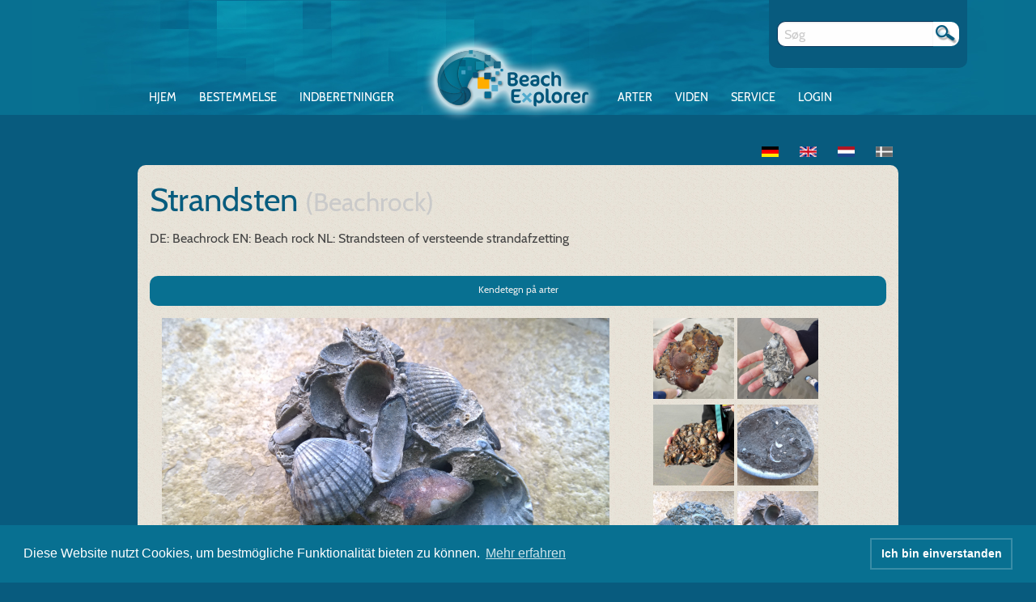

--- FILE ---
content_type: text/html; charset=UTF-8
request_url: https://www.beachexplorer.org/dk/arter/beachrock/billeder?image=23279
body_size: 4134
content:
<!DOCTYPE html>
        <!--[if IE 8]> <html class="no-js lt-ie9" lang="dk" > <![endif]-->
    <!--[if gt IE 8]><!--> <html class="no-js" lang="dk" > <!--<![endif]-->
    <head>
        <meta charset="utf-8">
        <meta name="viewport" content="width=device-width">
        <title>    Strandsten (Beachrock)
</title>

                    <link rel="stylesheet" href="/build/2.6333203f.css" integrity="sha384-wn51BA9P5y+4y2vM43qvmSEhgNcXHy2zWjJjBceCHFJ8TKmAgU9dGGHJvS+BxggW"><link rel="stylesheet" href="/build/be.156f99da.css" integrity="sha384-14A7QP4tL5qWU4HxoDLejLkTRuRDEwXz6jOQOTjHQnkoakjzMRJPOTrFTPq6vPjT">
        
                
        <link rel="icon" type="image/x-icon" href="/favicon.ico" />

            <link rel="stylesheet" href="/build/slideshow.d25e2d0c.css" integrity="sha384-nTP8HgCuw6zHIdyC52eM7Q3j2MGYPHrcxeKJzoIJM6rzgKy9OKjrsJuUQvQKxNwB">

        <link rel="stylesheet" type="text/css" href="//cdnjs.cloudflare.com/ajax/libs/cookieconsent2/3.0.3/cookieconsent.min.css" />
        <script src="//cdnjs.cloudflare.com/ajax/libs/cookieconsent2/3.0.3/cookieconsent.min.js"></script>
        <script>
            window.addEventListener("load", function(){
                window.cookieconsent.initialise({
                    "palette": {
                        "popup": {
                            "background": "#087091",
                            "text": "#ffffff"
                        },
                        "button": {
                            "background": "transparent",
                            "text": "#ffffff",
                            "border": "#398da7"
                        }
                    },
                    "content": {
                        "message": 'Diese Website nutzt Cookies, um bestmögliche Funktionalität bieten zu können.',
                        "dismiss": 'Ich bin einverstanden',
                        "allow": 'Cookies zulassen',
                        "link": 'Mehr erfahren',
                        "href": "https://www.beachexplorer.org/datenschutz"
                    }
                })});
        </script>
    </head>
    <body data-routing-prefix="dk__RG__"
          data-api-key="pk.eyJ1IjoibmV0endlYmVyIiwiYSI6ImNrYTZ5bGE5eDBibGMycWxlcnlvdXVzamwifQ.K_IDayxifwKlWEQsbQ2WZQ">
    <div class="content">
        <header>
            <nav id="nav" role="navigation">
                <a href="#nav" title="Show navigation">Show navigation</a>
                <a href="#" title="Hide navigation">Hide navigation</a>
                        <ul>
            
                <li class="first">        <a href="/dk/">Hjem</a>        
    </li>

    
                <li>        <a href="/dk/bestemmelsesnoegle">Bestemmelse</a>        
    </li>

    
                            <li>        <a href="/dk/indberetninger/">Indberetninger</a>                <ul class="menu_level_1">
            
                <li class="first">        <a href="/dk/registrer-fundet">Registrer fundet</a>        
    </li>

    
                <li>        <a href="/dk/indberetninger/mine%20indberetninger">Mine fund</a>        
    </li>

    
                <li>        <a href="/dk/mine-billeder">Mine billeder</a>        
    </li>

    
                <li>        <a href="/dk/indberetninger/indberetter">Brugerliste</a>        
    </li>

    
                <li>        <a href="/dk/indberetninger/aktiveringer/grundlaeggende">Kontrol af indberetning</a>        
    </li>

    
                <li>        <a href="/dk/point-system">Point system</a>        
    </li>

    
                <li class="last">        <a href="/dk/indberetninger/">Alle indberetninger</a>        
    </li>


    </ul>

    </li>

    
                <li>        <a href="/dk/arter/liste/">Arter</a>        
    </li>

    
                            <li>        <a href="/dk/viden">Viden</a>                <ul class="menu_level_1">
            
                <li class="first">        <a href="/dk/havets-natur">Havets natur</a>        
    </li>

    
                <li>        <a href="/dk/trusler">Trusler</a>        
    </li>

    
                <li>        <a href="/dk/havbeskyttelse">Havbeskyttelse</a>        
    </li>

    
                <li class="last">        <a href="/dk/strandfund">Strandfund</a>        
    </li>


    </ul>

    </li>

    
                            <li>        <a href="/dk/service">Service</a>                <ul class="menu_level_1">
            
                <li class="first">        <a href="/dk/apps">Apps</a>        
    </li>

    
                <li>        <a href="/dk/om-beachexploreren">Om BeachExploreren</a>        
    </li>

    
                <li>        <a href="/dk/kvalitet-kontrol">Kvalitet kontrol</a>        
    </li>

    
                <li>        <a href="/dk/alle-nyheder">Alle nyheder</a>        
    </li>

    
                <li>        <a href="/dk/partner">Partner</a>        
    </li>

    
                <li>        <a href="/dk/undervisningsmateriale">Undervisningsmateriale</a>        
    </li>

    
                <li>        <a href="/dk/hjaelp-og-svar">Hjælp og svar</a>        
    </li>

    
                <li>        <a href="/dk/presse">Presse</a>        
    </li>

    
                <li class="last">        <a href="/dk/indberetninger/statistik/main">Statistik</a>        
    </li>


    </ul>

    </li>

    
                <li class="last">        <a href="/dk/login">Login</a>        
    </li>


    </ul>

            </nav>
            <div class="loginform">
                                    <a href="/dk/login">Login</a>
                            </div>
            <a href="/dk/">
                <img class="beLogo" src="/build/img/logo.png">
            </a>
            <div class="grid-container metabar">
                <div>
                    <div>
                        <form method="GET" action="/dk/soeg">
                            <div class="input-group" id="search">
                                <input class="input-group-field"  type="text" name="q" required="required" placeholder="Søg" />
                                <div class="input-group-button">
                                    <button type="submit"></button>
                                </div>
                            </div>
                        </form>
                    </div>
                </div>
            </div>
        </header>
        <div class="main-wrapper">
            <div class="grid-container">
                <div class="grid-x grid-margin-x">
                    <div class="cell small-12 user-login-status">
                                                    
<ul class="inline-list">
    <li>
        <a href="/arten/beachrock/bilder">
                            <img src="/build/img/de.png" />
                    </a>
    </li>
    <li>
        <a href="/en/species/beachrock/pictures">
                            <img src="/build/img/en.png" />
                    </a>
    </li>
    <li>
        <a href="/nl/soorten/beachrock/fotos">
                            <img src="/build/img/nl.png" />
                    </a>
    </li>
    <li>
        <a href="/dk/arter/beachrock/billeder">
                            <img src="/build/img/dk_off.png" />
                    </a>
    </li>
</ul>
                                                                    </div>
                </div>
            </div>
            <div class="main">
                    <div class="row">
        <div class="column small-12 medium-8">
            <h2>Strandsten <small>(Beachrock)</small></h2>
            <div>
                                                                            <span>DE: Beachrock</span>
                                                                                <span>EN: Beach rock</span>
                                                                                <span>NL: Strandsteen of versteende strandafzetting</span>
                                                                                    </div>
            <br />
        </div>
        <div class="column small-12 medium-4 text-right">
            <a href="/dk/arter/beachrock/kendetegn" style="margin-top: 10px;" class="small action button round">
                Kendetegn på arter
            </a>
        </div>
    </div>
                                                            
                        <div class="grid-container">
            <div class="grid-x grid-margin-x grid-margin-y gallery">
                <div class="cell small-12 medium-8 gallery-current">
                    <a href="/uploads/f3f857e0f01be514ccc3fed7aecaae8b.jpeg" target="_blank">
                        <img src="https://www.beachexplorer.org/media/cache/be_species_detail/uploads/f3f857e0f01be514ccc3fed7aecaae8b.jpeg" />
                    </a>
                    <div class="license-wrapper">
    <div class="image-license">
                <a class="image-license-link" href="#image-license-23279"></a>
        <div class="image-license-overlay">
                        <table>
                <thead>
                    <tr>
                        <td colspan="2">
                                                        <h4>Billedeinformationer: Strandsten(Beachrock)</h4>
                        </td>
                    </tr>
                </thead>
                <tbody>
                                        <tr>
                        <td>Forfattere</td>
                        <td>Beatrix Kolbe-Gebhardt (Strandjer)</td>
                    </tr>
                                                                                <tr>
                        <td>Copyright henvisning</td>
                        <td>Copyrighted Material; the copyright remains with the author (not this web publication)</td>
                    </tr>
                                                            <tr>
                        <td>Licens</td>
                        <td>cc-by-sa 3.0</td>
                    </tr>
                                                        </tbody>
            </table>
                    </div>
    </div>
</div>
                    <div class="gallery-caption">
                        <a href="/dk/indberetninger/24869">
                            Strandsten (Beachrock)
                        </a>
                    </div>
                    <ul class="button-group">
                                                    <li>
                                <a href="/dk/arter/beachrock/billeder?image=23280" class="button small round">
                                    <img src="/build/img/icons/arrow_left.gif">
                                </a>
                            </li>
                                                                            <li>
                                <a href="/dk/arter/beachrock/billeder?image=15470" class="button small round">
                                    <img src="/build/img/icons/arrow_right.gif" />
                                </a>
                            </li>
                                            </ul>
                </div>
                <div class="cell small-12 medium-4">
                                                            
                                            <div class="gallery-preview ">
                            <a href="/dk/arter/beachrock/billeder?image=64919">
                                <img src="https://www.beachexplorer.org/media/cache/be_news_list/uploads/jYTxyBJ0CB.jpg" />
                            </a>
                        </div>
                                            <div class="gallery-preview ">
                            <a href="/dk/arter/beachrock/billeder?image=64883">
                                <img src="https://www.beachexplorer.org/media/cache/be_news_list/uploads/20QBG7VKqC.jpg" />
                            </a>
                        </div>
                                            <div class="gallery-preview ">
                            <a href="/dk/arter/beachrock/billeder?image=59634">
                                <img src="https://www.beachexplorer.org/media/cache/be_news_list/uploads/XcOBLoqMAI.jpg" />
                            </a>
                        </div>
                                            <div class="gallery-preview ">
                            <a href="/dk/arter/beachrock/billeder?image=23565">
                                <img src="https://www.beachexplorer.org/media/cache/be_news_list/uploads/9a51b7b0b7471c2c278c3484c67e5a90.jpeg" />
                            </a>
                        </div>
                                            <div class="gallery-preview ">
                            <a href="/dk/arter/beachrock/billeder?image=23280">
                                <img src="https://www.beachexplorer.org/media/cache/be_news_list/uploads/ade191f345c86bede2b2ab2824054d67.jpeg" />
                            </a>
                        </div>
                                            <div class="gallery-preview active">
                            <a href="/dk/arter/beachrock/billeder?image=23279">
                                <img src="https://www.beachexplorer.org/media/cache/be_news_list/uploads/f3f857e0f01be514ccc3fed7aecaae8b.jpeg" />
                            </a>
                        </div>
                                            <div class="gallery-preview ">
                            <a href="/dk/arter/beachrock/billeder?image=15470">
                                <img src="https://www.beachexplorer.org/media/cache/be_news_list/uploads/372b42e319db07cb6e60295b618515d1.jpeg" />
                            </a>
                        </div>
                                            <div class="gallery-preview ">
                            <a href="/dk/arter/beachrock/billeder?image=10555">
                                <img src="https://www.beachexplorer.org/media/cache/be_news_list/uploads/d1fd0b94548c7db37783a2a84e9f5c6a.jpeg" />
                            </a>
                        </div>
                                            <div class="gallery-preview ">
                            <a href="/dk/arter/beachrock/billeder?image=8461">
                                <img src="https://www.beachexplorer.org/media/cache/be_news_list/uploads/0e704a6a626fdc1eb6ed8e24909bf71a.jpeg" />
                            </a>
                        </div>
                                            <div class="gallery-preview ">
                            <a href="/dk/arter/beachrock/billeder?image=7231">
                                <img src="https://www.beachexplorer.org/media/cache/be_news_list/uploads/069b0afe43c22826823088c7e88d7cb6.jpeg" />
                            </a>
                        </div>
                                        <div class="gallery-count">12 billeder fundet</div>
                </div>
            </div>
        </div>
    
        <div class="row">
        <div class="column small-12">
            
    <form name="user_images_filter" method="get"><input type="hidden" name="referer" value=""/>
            <div class="gallery-filter row form">
                <div class="columns small-12 medium-6">
                    Sortere efter dato:
                </div>
                <div class="columns small-6 medium-3">
                    <div class="datetime-widget datetime-widget-date"><input type="text" id="user_images_filter_from" name="user_images_filter[from]" class="input-date form-control" placeholder="Fra" /></div>
                </div>
                <div class="columns small-6 medium-3">
                    <div class="datetime-widget datetime-widget-date"><input type="text" id="user_images_filter_till" name="user_images_filter[till]" class="input-date form-control" placeholder="Til" /></div>
                </div>
                <div class="columns small-12 medium-6">
                    Sortere efter regioner:
                </div>
                <div class="columns small-12 medium-6">
                    <select id="user_images_filter_region" name="user_images_filter[region]" class="form-control"><option value="">Region</option><option value="6">Dänemark Westküste (Vestkyst)</option><option value="5">Nordsee Offshore</option><option value="7">Skagerrak &amp; Kattegat</option><option value="1">Wattenmeer DK</option><option value="3">Wattenmeer Nds &amp; HH</option><option value="4">Wattenmeer NL</option><option value="2">Wattenmeer SH</option></select>
                </div>

                <div class="columns small-12 medium-offset-6 medium-6 large-offset-10 large-2 text-right">
                    <button type="submit" id="user_images_filter_filter" name="user_images_filter[filter]" class="button small round btn">Ordne nu</button>
                </div>
            </div>
            </form>
        </div>
    </div>
            </div>
        </div>
                <footer>
            <div class="grid-container">
                <div class="grid-x grid-margin-x">
                    <div class="hide-for-small-only medium-10 medium-offset-1 cell">
                        <h3>Vores partnere</h3>
                    </div>
                    <div class="hide-for-small-only medium-10 medium-offset-1 cell">
                        <div class="show-for-medium-down footer-partner">
                            <a href="https://www.bmuv.de/" target="_blank">
                                <img src="/build/img/BMU.png" />
                            </a>
                            <a href="https://biologischevielfalt.bfn.de/bundesprogramm/bundesprogramm.html" target="_blank">
                                <img src="/build/img/bundesprogramm.png" />
                            </a>
                            <a href="https://lighthouse-foundation.org/" target="_blank">
                                <img src="/build/img/lighthouse.png" />
                            </a>
                            <a href="https://www.bfn.de/" target="_blank">
                                <img src="/build/img/BfN.png" />
                            </a>
                            <a href="https://www.projektfoerderung.de/" target="_blank">
                                <img src="/build/img/bingo.png" />
                            </a>
                        </div>
                    </div>
                    <div class="small-12 medium-10 medium-offset-1 cell footer-navigation">
                                <ul>
                                                    
                <li class="first">        <a href="/dk/betingelser">Betingelser</a>        
    </li>

         |             
                <li>        <a href="/dk/databeskyttelse">Databeskyttelse</a>        
    </li>

         |             
                <li>        <a href="/dk/impressum">Impressum</a>        
    </li>

         |             
                <li class="last">        <a href="/dk/kontakt">Kontakt</a>        
    </li>

                    
    </ul>

                    </div>
                </div>
            </div>
        </footer>
        
                    <script src="/build/runtime.1103dde6.js" integrity="sha384-/Zh0hTCgqMfXwZfeMIiueZzsKiHkvtqEOzKpZAuznIbgqg1DQpUQAwwNlO/9ToVH"></script><script src="/build/0.cd544c20.js" integrity="sha384-xrTPqbpsrPzA+nOpQIEiW/5lkcj0OTAG1k2dBjAx7hhs+F+C3HjDTArYV6MxcPBh"></script><script src="/build/2.5ff45499.js" integrity="sha384-28FUDakBlsvTRoa9TiwtGevaRQGTkFvtczivl9ykEDciVLfFbp29BqqfVdM5qYtg"></script><script src="/build/be.90b23665.js" integrity="sha384-qfUMmWJGGp/uCkzmekVstFRDJoPLJk+KDtFuy2b4lMoo9ScADAROHcetxHBQn0iL"></script>
                                </div>
    </body>
</html>


--- FILE ---
content_type: text/css
request_url: https://www.beachexplorer.org/build/slideshow.d25e2d0c.css
body_size: 177
content:
.gallery-filter{margin-bottom:15px!important}.gallery-filter button{height:37px;margin-bottom:0}.gallery-filter>.columns{margin-top:7.5px;margin-bottom:7.5px}.gallery-current img{max-width:100%}.gallery-preview{border:0;display:inline-block}.gallery-preview img{width:100px;float:left}

--- FILE ---
content_type: application/javascript
request_url: https://www.beachexplorer.org/build/0.cd544c20.js
body_size: 19119
content:
(window.webpackJsonp=window.webpackJsonp||[]).push([[0],{"/GqU":function(t,e,r){var n=r("RK3t"),o=r("HYAF");t.exports=function(t){return n(o(t))}},"/b8u":function(t,e,r){var n=r("STAE");t.exports=n&&!Symbol.sham&&"symbol"==typeof Symbol.iterator},"/byt":function(t,e){t.exports={CSSRuleList:0,CSSStyleDeclaration:0,CSSValueList:0,ClientRectList:0,DOMRectList:0,DOMStringList:0,DOMTokenList:1,DataTransferItemList:0,FileList:0,HTMLAllCollection:0,HTMLCollection:0,HTMLFormElement:0,HTMLSelectElement:0,MediaList:0,MimeTypeArray:0,NamedNodeMap:0,NodeList:1,PaintRequestList:0,Plugin:0,PluginArray:0,SVGLengthList:0,SVGNumberList:0,SVGPathSegList:0,SVGPointList:0,SVGStringList:0,SVGTransformList:0,SourceBufferList:0,StyleSheetList:0,TextTrackCueList:0,TextTrackList:0,TouchList:0}},"/qmn":function(t,e,r){var n=r("2oRo");t.exports=n.Promise},"07d7":function(t,e,r){var n=r("AO7/"),o=r("busE"),i=r("sEFX");n||o(Object.prototype,"toString",i,{unsafe:!0})},"0BK2":function(t,e){t.exports={}},"0Dky":function(t,e){t.exports=function(t){try{return!!t()}catch(t){return!0}}},"0GbY":function(t,e,r){var n=r("Qo9l"),o=r("2oRo"),i=function(t){return"function"==typeof t?t:void 0};t.exports=function(t,e){return arguments.length<2?i(n[t])||i(o[t]):n[t]&&n[t][e]||o[t]&&o[t][e]}},"0eef":function(t,e,r){"use strict";var n={}.propertyIsEnumerable,o=Object.getOwnPropertyDescriptor,i=o&&!n.call({1:2},1);e.f=i?function(t){var e=o(this,t);return!!e&&e.enumerable}:n},"0oug":function(t,e,r){r("dG/n")("iterator")},"0rvr":function(t,e,r){var n=r("glrk"),o=r("O741");t.exports=Object.setPrototypeOf||("__proto__"in{}?function(){var t,e=!1,r={};try{(t=Object.getOwnPropertyDescriptor(Object.prototype,"__proto__").set).call(r,[]),e=r instanceof Array}catch(t){}return function(r,i){return n(r),o(i),e?t.call(r,i):r.__proto__=i,r}}():void 0)},"1E5z":function(t,e,r){var n=r("m/L8").f,o=r("UTVS"),i=r("tiKp")("toStringTag");t.exports=function(t,e,r){t&&!o(t=r?t:t.prototype,i)&&n(t,i,{configurable:!0,value:e})}},"2B1R":function(t,e,r){"use strict";var n=r("I+eb"),o=r("tycR").map,i=r("Hd5f"),u=r("rkAj"),c=i("map"),a=u("map");n({target:"Array",proto:!0,forced:!c||!a},{map:function(t){return o(this,t,arguments.length>1?arguments[1]:void 0)}})},"2SVd":function(t,e,r){"use strict";t.exports=function(t){return/^([a-z][a-z\d\+\-\.]*:)?\/\//i.test(t)}},"2oRo":function(t,e,r){(function(e){var r=function(t){return t&&t.Math==Math&&t};t.exports=r("object"==typeof globalThis&&globalThis)||r("object"==typeof window&&window)||r("object"==typeof self&&self)||r("object"==typeof e&&e)||Function("return this")()}).call(this,r("yLpj"))},"33Wh":function(t,e,r){var n=r("yoRg"),o=r("eDl+");t.exports=Object.keys||function(t){return n(t,o)}},"3bBZ":function(t,e,r){var n=r("2oRo"),o=r("/byt"),i=r("4mDm"),u=r("kRJp"),c=r("tiKp"),a=c("iterator"),s=c("toStringTag"),f=i.values;for(var p in o){var l=n[p],h=l&&l.prototype;if(h){if(h[a]!==f)try{u(h,a,f)}catch(t){h[a]=f}if(h[s]||u(h,s,p),o[p])for(var v in i)if(h[v]!==i[v])try{u(h,v,i[v])}catch(t){h[v]=i[v]}}}},"4Brf":function(t,e,r){"use strict";var n=r("I+eb"),o=r("g6v/"),i=r("2oRo"),u=r("UTVS"),c=r("hh1v"),a=r("m/L8").f,s=r("6JNq"),f=i.Symbol;if(o&&"function"==typeof f&&(!("description"in f.prototype)||void 0!==f().description)){var p={},l=function(){var t=arguments.length<1||void 0===arguments[0]?void 0:String(arguments[0]),e=this instanceof l?new f(t):void 0===t?f():f(t);return""===t&&(p[e]=!0),e};s(l,f);var h=l.prototype=f.prototype;h.constructor=l;var v=h.toString,d="Symbol(test)"==String(f("test")),y=/^Symbol\((.*)\)[^)]+$/;a(h,"description",{configurable:!0,get:function(){var t=c(this)?this.valueOf():this,e=v.call(t);if(u(p,t))return"";var r=d?e.slice(7,-1):e.replace(y,"$1");return""===r?void 0:r}}),n({global:!0,forced:!0},{Symbol:l})}},"4WOD":function(t,e,r){var n=r("UTVS"),o=r("ewvW"),i=r("93I0"),u=r("4Xet"),c=i("IE_PROTO"),a=Object.prototype;t.exports=u?Object.getPrototypeOf:function(t){return t=o(t),n(t,c)?t[c]:"function"==typeof t.constructor&&t instanceof t.constructor?t.constructor.prototype:t instanceof Object?a:null}},"4Xet":function(t,e,r){var n=r("0Dky");t.exports=!n((function(){function t(){}return t.prototype.constructor=null,Object.getPrototypeOf(new t)!==t.prototype}))},"4mDm":function(t,e,r){"use strict";var n=r("/GqU"),o=r("RNIs"),i=r("P4y1"),u=r("afO8"),c=r("fdAy"),a=u.set,s=u.getterFor("Array Iterator");t.exports=c(Array,"Array",(function(t,e){a(this,{type:"Array Iterator",target:n(t),index:0,kind:e})}),(function(){var t=s(this),e=t.target,r=t.kind,n=t.index++;return!e||n>=e.length?(t.target=void 0,{value:void 0,done:!0}):"keys"==r?{value:n,done:!1}:"values"==r?{value:e[n],done:!1}:{value:[n,e[n]],done:!1}}),"values"),i.Arguments=i.Array,o("keys"),o("values"),o("entries")},"4syw":function(t,e,r){var n=r("busE");t.exports=function(t,e,r){for(var o in e)n(t,o,e[o],r);return t}},"5Tg+":function(t,e,r){var n=r("tiKp");e.f=n},"5mdu":function(t,e){t.exports=function(t){try{return{error:!1,value:t()}}catch(t){return{error:!0,value:t}}}},"5oMp":function(t,e,r){"use strict";t.exports=function(t,e){return e?t.replace(/\/+$/,"")+"/"+e.replace(/^\/+/,""):t}},"5s+n":function(t,e,r){"use strict";var n,o,i,u,c=r("I+eb"),a=r("xDBR"),s=r("2oRo"),f=r("0GbY"),p=r("/qmn"),l=r("busE"),h=r("4syw"),v=r("1E5z"),d=r("JiZb"),y=r("hh1v"),g=r("HAuM"),m=r("GarU"),x=r("xrYK"),b=r("iSVu"),w=r("ImZN"),S=r("HH4o"),E=r("SEBh"),O=r("LPSS").set,T=r("tXUg"),j=r("zfnd"),L=r("RN6c"),R=r("8GlL"),k=r("5mdu"),A=r("afO8"),P=r("lMq5"),N=r("tiKp"),B=r("LQDL"),C=N("species"),D="Promise",U=A.get,I=A.set,G=A.getterFor(D),M=p,J=s.TypeError,_=s.document,F=s.process,V=f("fetch"),H=R.f,K=H,q="process"==x(F),Y=!!(_&&_.createEvent&&s.dispatchEvent),W=P(D,(function(){if(!(b(M)!==String(M))){if(66===B)return!0;if(!q&&"function"!=typeof PromiseRejectionEvent)return!0}if(a&&!M.prototype.finally)return!0;if(B>=51&&/native code/.test(M))return!1;var t=M.resolve(1),e=function(t){t((function(){}),(function(){}))};return(t.constructor={})[C]=e,!(t.then((function(){}))instanceof e)})),z=W||!S((function(t){M.all(t).catch((function(){}))})),Q=function(t){var e;return!(!y(t)||"function"!=typeof(e=t.then))&&e},X=function(t,e,r){if(!e.notified){e.notified=!0;var n=e.reactions;T((function(){for(var o=e.value,i=1==e.state,u=0;n.length>u;){var c,a,s,f=n[u++],p=i?f.ok:f.fail,l=f.resolve,h=f.reject,v=f.domain;try{p?(i||(2===e.rejection&&et(t,e),e.rejection=1),!0===p?c=o:(v&&v.enter(),c=p(o),v&&(v.exit(),s=!0)),c===f.promise?h(J("Promise-chain cycle")):(a=Q(c))?a.call(c,l,h):l(c)):h(o)}catch(t){v&&!s&&v.exit(),h(t)}}e.reactions=[],e.notified=!1,r&&!e.rejection&&$(t,e)}))}},Z=function(t,e,r){var n,o;Y?((n=_.createEvent("Event")).promise=e,n.reason=r,n.initEvent(t,!1,!0),s.dispatchEvent(n)):n={promise:e,reason:r},(o=s["on"+t])?o(n):"unhandledrejection"===t&&L("Unhandled promise rejection",r)},$=function(t,e){O.call(s,(function(){var r,n=e.value;if(tt(e)&&(r=k((function(){q?F.emit("unhandledRejection",n,t):Z("unhandledrejection",t,n)})),e.rejection=q||tt(e)?2:1,r.error))throw r.value}))},tt=function(t){return 1!==t.rejection&&!t.parent},et=function(t,e){O.call(s,(function(){q?F.emit("rejectionHandled",t):Z("rejectionhandled",t,e.value)}))},rt=function(t,e,r,n){return function(o){t(e,r,o,n)}},nt=function(t,e,r,n){e.done||(e.done=!0,n&&(e=n),e.value=r,e.state=2,X(t,e,!0))},ot=function(t,e,r,n){if(!e.done){e.done=!0,n&&(e=n);try{if(t===r)throw J("Promise can't be resolved itself");var o=Q(r);o?T((function(){var n={done:!1};try{o.call(r,rt(ot,t,n,e),rt(nt,t,n,e))}catch(r){nt(t,n,r,e)}})):(e.value=r,e.state=1,X(t,e,!1))}catch(r){nt(t,{done:!1},r,e)}}};W&&(M=function(t){m(this,M,D),g(t),n.call(this);var e=U(this);try{t(rt(ot,this,e),rt(nt,this,e))}catch(t){nt(this,e,t)}},(n=function(t){I(this,{type:D,done:!1,notified:!1,parent:!1,reactions:[],rejection:!1,state:0,value:void 0})}).prototype=h(M.prototype,{then:function(t,e){var r=G(this),n=H(E(this,M));return n.ok="function"!=typeof t||t,n.fail="function"==typeof e&&e,n.domain=q?F.domain:void 0,r.parent=!0,r.reactions.push(n),0!=r.state&&X(this,r,!1),n.promise},catch:function(t){return this.then(void 0,t)}}),o=function(){var t=new n,e=U(t);this.promise=t,this.resolve=rt(ot,t,e),this.reject=rt(nt,t,e)},R.f=H=function(t){return t===M||t===i?new o(t):K(t)},a||"function"!=typeof p||(u=p.prototype.then,l(p.prototype,"then",(function(t,e){var r=this;return new M((function(t,e){u.call(r,t,e)})).then(t,e)}),{unsafe:!0}),"function"==typeof V&&c({global:!0,enumerable:!0,forced:!0},{fetch:function(t){return j(M,V.apply(s,arguments))}}))),c({global:!0,wrap:!0,forced:W},{Promise:M}),v(M,D,!1,!0),d(D),i=f(D),c({target:D,stat:!0,forced:W},{reject:function(t){var e=H(this);return e.reject.call(void 0,t),e.promise}}),c({target:D,stat:!0,forced:a||W},{resolve:function(t){return j(a&&this===i?M:this,t)}}),c({target:D,stat:!0,forced:z},{all:function(t){var e=this,r=H(e),n=r.resolve,o=r.reject,i=k((function(){var r=g(e.resolve),i=[],u=0,c=1;w(t,(function(t){var a=u++,s=!1;i.push(void 0),c++,r.call(e,t).then((function(t){s||(s=!0,i[a]=t,--c||n(i))}),o)})),--c||n(i)}));return i.error&&o(i.value),r.promise},race:function(t){var e=this,r=H(e),n=r.reject,o=k((function(){var o=g(e.resolve);w(t,(function(t){o.call(e,t).then(r.resolve,n)}))}));return o.error&&n(o.value),r.promise}})},"6JNq":function(t,e,r){var n=r("UTVS"),o=r("Vu81"),i=r("Bs8V"),u=r("m/L8");t.exports=function(t,e){for(var r=o(e),c=u.f,a=i.f,s=0;s<r.length;s++){var f=r[s];n(t,f)||c(t,f,a(e,f))}}},"6LWA":function(t,e,r){var n=r("xrYK");t.exports=Array.isArray||function(t){return"Array"==n(t)}},"6VoE":function(t,e,r){var n=r("tiKp"),o=r("P4y1"),i=n("iterator"),u=Array.prototype;t.exports=function(t){return void 0!==t&&(o.Array===t||u[i]===t)}},"8GlL":function(t,e,r){"use strict";var n=r("HAuM"),o=function(t){var e,r;this.promise=new t((function(t,n){if(void 0!==e||void 0!==r)throw TypeError("Bad Promise constructor");e=t,r=n})),this.resolve=n(e),this.reject=n(r)};t.exports.f=function(t){return new o(t)}},"8oxB":function(t,e){var r,n,o=t.exports={};function i(){throw new Error("setTimeout has not been defined")}function u(){throw new Error("clearTimeout has not been defined")}function c(t){if(r===setTimeout)return setTimeout(t,0);if((r===i||!r)&&setTimeout)return r=setTimeout,setTimeout(t,0);try{return r(t,0)}catch(e){try{return r.call(null,t,0)}catch(e){return r.call(this,t,0)}}}!function(){try{r="function"==typeof setTimeout?setTimeout:i}catch(t){r=i}try{n="function"==typeof clearTimeout?clearTimeout:u}catch(t){n=u}}();var a,s=[],f=!1,p=-1;function l(){f&&a&&(f=!1,a.length?s=a.concat(s):p=-1,s.length&&h())}function h(){if(!f){var t=c(l);f=!0;for(var e=s.length;e;){for(a=s,s=[];++p<e;)a&&a[p].run();p=-1,e=s.length}a=null,f=!1,function(t){if(n===clearTimeout)return clearTimeout(t);if((n===u||!n)&&clearTimeout)return n=clearTimeout,clearTimeout(t);try{n(t)}catch(e){try{return n.call(null,t)}catch(e){return n.call(this,t)}}}(t)}}function v(t,e){this.fun=t,this.array=e}function d(){}o.nextTick=function(t){var e=new Array(arguments.length-1);if(arguments.length>1)for(var r=1;r<arguments.length;r++)e[r-1]=arguments[r];s.push(new v(t,e)),1!==s.length||f||c(h)},v.prototype.run=function(){this.fun.apply(null,this.array)},o.title="browser",o.browser=!0,o.env={},o.argv=[],o.version="",o.versions={},o.on=d,o.addListener=d,o.once=d,o.off=d,o.removeListener=d,o.removeAllListeners=d,o.emit=d,o.prependListener=d,o.prependOnceListener=d,o.listeners=function(t){return[]},o.binding=function(t){throw new Error("process.binding is not supported")},o.cwd=function(){return"/"},o.chdir=function(t){throw new Error("process.chdir is not supported")},o.umask=function(){return 0}},"93I0":function(t,e,r){var n=r("VpIT"),o=r("kOOl"),i=n("keys");t.exports=function(t){return i[t]||(i[t]=o(t))}},"9d/t":function(t,e,r){var n=r("AO7/"),o=r("xrYK"),i=r("tiKp")("toStringTag"),u="Arguments"==o(function(){return arguments}());t.exports=n?o:function(t){var e,r,n;return void 0===t?"Undefined":null===t?"Null":"string"==typeof(r=function(t,e){try{return t[e]}catch(t){}}(e=Object(t),i))?r:u?o(e):"Object"==(n=o(e))&&"function"==typeof e.callee?"Arguments":n}},"9rSQ":function(t,e,r){"use strict";var n=r("xTJ+");function o(){this.handlers=[]}o.prototype.use=function(t,e){return this.handlers.push({fulfilled:t,rejected:e}),this.handlers.length-1},o.prototype.eject=function(t){this.handlers[t]&&(this.handlers[t]=null)},o.prototype.forEach=function(t){n.forEach(this.handlers,(function(e){null!==e&&t(e)}))},t.exports=o},A2ZE:function(t,e,r){var n=r("HAuM");t.exports=function(t,e,r){if(n(t),void 0===e)return t;switch(r){case 0:return function(){return t.call(e)};case 1:return function(r){return t.call(e,r)};case 2:return function(r,n){return t.call(e,r,n)};case 3:return function(r,n,o){return t.call(e,r,n,o)}}return function(){return t.apply(e,arguments)}}},"AO7/":function(t,e,r){var n={};n[r("tiKp")("toStringTag")]="z",t.exports="[object z]"===String(n)},"BX/b":function(t,e,r){var n=r("/GqU"),o=r("JBy8").f,i={}.toString,u="object"==typeof window&&window&&Object.getOwnPropertyNames?Object.getOwnPropertyNames(window):[];t.exports.f=function(t){return u&&"[object Window]"==i.call(t)?function(t){try{return o(t)}catch(t){return u.slice()}}(t):o(n(t))}},Bs8V:function(t,e,r){var n=r("g6v/"),o=r("0eef"),i=r("XGwC"),u=r("/GqU"),c=r("wE6v"),a=r("UTVS"),s=r("DPsx"),f=Object.getOwnPropertyDescriptor;e.f=n?f:function(t,e){if(t=u(t),e=c(e,!0),s)try{return f(t,e)}catch(t){}if(a(t,e))return i(!o.f.call(t,e),t[e])}},CgaS:function(t,e,r){"use strict";var n=r("xTJ+"),o=r("MLWZ"),i=r("9rSQ"),u=r("UnBK"),c=r("SntB");function a(t){this.defaults=t,this.interceptors={request:new i,response:new i}}a.prototype.request=function(t){"string"==typeof t?(t=arguments[1]||{}).url=arguments[0]:t=t||{},(t=c(this.defaults,t)).method?t.method=t.method.toLowerCase():this.defaults.method?t.method=this.defaults.method.toLowerCase():t.method="get";var e=[u,void 0],r=Promise.resolve(t);for(this.interceptors.request.forEach((function(t){e.unshift(t.fulfilled,t.rejected)})),this.interceptors.response.forEach((function(t){e.push(t.fulfilled,t.rejected)}));e.length;)r=r.then(e.shift(),e.shift());return r},a.prototype.getUri=function(t){return t=c(this.defaults,t),o(t.url,t.params,t.paramsSerializer).replace(/^\?/,"")},n.forEach(["delete","get","head","options"],(function(t){a.prototype[t]=function(e,r){return this.request(n.merge(r||{},{method:t,url:e}))}})),n.forEach(["post","put","patch"],(function(t){a.prototype[t]=function(e,r,o){return this.request(n.merge(o||{},{method:t,url:e,data:r}))}})),t.exports=a},DPsx:function(t,e,r){var n=r("g6v/"),o=r("0Dky"),i=r("zBJ4");t.exports=!n&&!o((function(){return 7!=Object.defineProperty(i("div"),"a",{get:function(){return 7}}).a}))},DQNa:function(t,e,r){var n=r("busE"),o=Date.prototype,i=o.toString,u=o.getTime;new Date(NaN)+""!="Invalid Date"&&n(o,"toString",(function(){var t=u.call(this);return t==t?i.call(this):"Invalid Date"}))},DfZB:function(t,e,r){"use strict";t.exports=function(t){return function(e){return t.apply(null,e)}}},"G+Rx":function(t,e,r){var n=r("0GbY");t.exports=n("document","documentElement")},GarU:function(t,e){t.exports=function(t,e,r){if(!(t instanceof e))throw TypeError("Incorrect "+(r?r+" ":"")+"invocation");return t}},HAuM:function(t,e){t.exports=function(t){if("function"!=typeof t)throw TypeError(String(t)+" is not a function");return t}},HH4o:function(t,e,r){var n=r("tiKp")("iterator"),o=!1;try{var i=0,u={next:function(){return{done:!!i++}},return:function(){o=!0}};u[n]=function(){return this},Array.from(u,(function(){throw 2}))}catch(t){}t.exports=function(t,e){if(!e&&!o)return!1;var r=!1;try{var i={};i[n]=function(){return{next:function(){return{done:r=!0}}}},t(i)}catch(t){}return r}},HNyW:function(t,e,r){var n=r("NC/Y");t.exports=/(iphone|ipod|ipad).*applewebkit/i.test(n)},HSsa:function(t,e,r){"use strict";t.exports=function(t,e){return function(){for(var r=new Array(arguments.length),n=0;n<r.length;n++)r[n]=arguments[n];return t.apply(e,r)}}},HYAF:function(t,e){t.exports=function(t){if(null==t)throw TypeError("Can't call method on "+t);return t}},Hd5f:function(t,e,r){var n=r("0Dky"),o=r("tiKp"),i=r("LQDL"),u=o("species");t.exports=function(t){return i>=51||!n((function(){var e=[];return(e.constructor={})[u]=function(){return{foo:1}},1!==e[t](Boolean).foo}))}},"I+eb":function(t,e,r){var n=r("2oRo"),o=r("Bs8V").f,i=r("kRJp"),u=r("busE"),c=r("zk60"),a=r("6JNq"),s=r("lMq5");t.exports=function(t,e){var r,f,p,l,h,v=t.target,d=t.global,y=t.stat;if(r=d?n:y?n[v]||c(v,{}):(n[v]||{}).prototype)for(f in e){if(l=e[f],p=t.noTargetGet?(h=o(r,f))&&h.value:r[f],!s(d?f:v+(y?".":"#")+f,t.forced)&&void 0!==p){if(typeof l==typeof p)continue;a(l,p)}(t.sham||p&&p.sham)&&i(l,"sham",!0),u(r,f,l,t)}}},I8vh:function(t,e,r){var n=r("ppGB"),o=Math.max,i=Math.min;t.exports=function(t,e){var r=n(t);return r<0?o(r+e,0):i(r,e)}},ImZN:function(t,e,r){var n=r("glrk"),o=r("6VoE"),i=r("UMSQ"),u=r("A2ZE"),c=r("NaFW"),a=r("m92n"),s=function(t,e){this.stopped=t,this.result=e};(t.exports=function(t,e,r,f,p){var l,h,v,d,y,g,m,x=u(e,r,f?2:1);if(p)l=t;else{if("function"!=typeof(h=c(t)))throw TypeError("Target is not iterable");if(o(h)){for(v=0,d=i(t.length);d>v;v++)if((y=f?x(n(m=t[v])[0],m[1]):x(t[v]))&&y instanceof s)return y;return new s(!1)}l=h.call(t)}for(g=l.next;!(m=g.call(l)).done;)if("object"==typeof(y=a(l,x,m.value,f))&&y&&y instanceof s)return y;return new s(!1)}).stop=function(t){return new s(!0,t)}},JBy8:function(t,e,r){var n=r("yoRg"),o=r("eDl+").concat("length","prototype");e.f=Object.getOwnPropertyNames||function(t){return n(t,o)}},JEQr:function(t,e,r){"use strict";(function(e){var n=r("xTJ+"),o=r("yK9s"),i={"Content-Type":"application/x-www-form-urlencoded"};function u(t,e){!n.isUndefined(t)&&n.isUndefined(t["Content-Type"])&&(t["Content-Type"]=e)}var c,a={adapter:("undefined"!=typeof XMLHttpRequest?c=r("tQ2B"):void 0!==e&&"[object process]"===Object.prototype.toString.call(e)&&(c=r("tQ2B")),c),transformRequest:[function(t,e){return o(e,"Accept"),o(e,"Content-Type"),n.isFormData(t)||n.isArrayBuffer(t)||n.isBuffer(t)||n.isStream(t)||n.isFile(t)||n.isBlob(t)?t:n.isArrayBufferView(t)?t.buffer:n.isURLSearchParams(t)?(u(e,"application/x-www-form-urlencoded;charset=utf-8"),t.toString()):n.isObject(t)?(u(e,"application/json;charset=utf-8"),JSON.stringify(t)):t}],transformResponse:[function(t){if("string"==typeof t)try{t=JSON.parse(t)}catch(t){}return t}],timeout:0,xsrfCookieName:"XSRF-TOKEN",xsrfHeaderName:"X-XSRF-TOKEN",maxContentLength:-1,validateStatus:function(t){return t>=200&&t<300}};a.headers={common:{Accept:"application/json, text/plain, */*"}},n.forEach(["delete","get","head"],(function(t){a.headers[t]={}})),n.forEach(["post","put","patch"],(function(t){a.headers[t]=n.merge(i)})),t.exports=a}).call(this,r("8oxB"))},JfAA:function(t,e,r){"use strict";var n=r("busE"),o=r("glrk"),i=r("0Dky"),u=r("rW0t"),c=RegExp.prototype,a=c.toString,s=i((function(){return"/a/b"!=a.call({source:"a",flags:"b"})})),f="toString"!=a.name;(s||f)&&n(RegExp.prototype,"toString",(function(){var t=o(this),e=String(t.source),r=t.flags;return"/"+e+"/"+String(void 0===r&&t instanceof RegExp&&!("flags"in c)?u.call(t):r)}),{unsafe:!0})},JiZb:function(t,e,r){"use strict";var n=r("0GbY"),o=r("m/L8"),i=r("tiKp"),u=r("g6v/"),c=i("species");t.exports=function(t){var e=n(t),r=o.f;u&&e&&!e[c]&&r(e,c,{configurable:!0,get:function(){return this}})}},LPSS:function(t,e,r){var n,o,i,u=r("2oRo"),c=r("0Dky"),a=r("xrYK"),s=r("A2ZE"),f=r("G+Rx"),p=r("zBJ4"),l=r("HNyW"),h=u.location,v=u.setImmediate,d=u.clearImmediate,y=u.process,g=u.MessageChannel,m=u.Dispatch,x=0,b={},w=function(t){if(b.hasOwnProperty(t)){var e=b[t];delete b[t],e()}},S=function(t){return function(){w(t)}},E=function(t){w(t.data)},O=function(t){u.postMessage(t+"",h.protocol+"//"+h.host)};v&&d||(v=function(t){for(var e=[],r=1;arguments.length>r;)e.push(arguments[r++]);return b[++x]=function(){("function"==typeof t?t:Function(t)).apply(void 0,e)},n(x),x},d=function(t){delete b[t]},"process"==a(y)?n=function(t){y.nextTick(S(t))}:m&&m.now?n=function(t){m.now(S(t))}:g&&!l?(i=(o=new g).port2,o.port1.onmessage=E,n=s(i.postMessage,i,1)):!u.addEventListener||"function"!=typeof postMessage||u.importScripts||c(O)?n="onreadystatechange"in p("script")?function(t){f.appendChild(p("script")).onreadystatechange=function(){f.removeChild(this),w(t)}}:function(t){setTimeout(S(t),0)}:(n=O,u.addEventListener("message",E,!1))),t.exports={set:v,clear:d}},LQDL:function(t,e,r){var n,o,i=r("2oRo"),u=r("NC/Y"),c=i.process,a=c&&c.versions,s=a&&a.v8;s?o=(n=s.split("."))[0]+n[1]:u&&(!(n=u.match(/Edge\/(\d+)/))||n[1]>=74)&&(n=u.match(/Chrome\/(\d+)/))&&(o=n[1]),t.exports=o&&+o},LYNF:function(t,e,r){"use strict";var n=r("OH9c");t.exports=function(t,e,r,o,i){var u=new Error(t);return n(u,e,r,o,i)}},Lmem:function(t,e,r){"use strict";t.exports=function(t){return!(!t||!t.__CANCEL__)}},MLWZ:function(t,e,r){"use strict";var n=r("xTJ+");function o(t){return encodeURIComponent(t).replace(/%40/gi,"@").replace(/%3A/gi,":").replace(/%24/g,"$").replace(/%2C/gi,",").replace(/%20/g,"+").replace(/%5B/gi,"[").replace(/%5D/gi,"]")}t.exports=function(t,e,r){if(!e)return t;var i;if(r)i=r(e);else if(n.isURLSearchParams(e))i=e.toString();else{var u=[];n.forEach(e,(function(t,e){null!=t&&(n.isArray(t)?e+="[]":t=[t],n.forEach(t,(function(t){n.isDate(t)?t=t.toISOString():n.isObject(t)&&(t=JSON.stringify(t)),u.push(o(e)+"="+o(t))})))})),i=u.join("&")}if(i){var c=t.indexOf("#");-1!==c&&(t=t.slice(0,c)),t+=(-1===t.indexOf("?")?"?":"&")+i}return t}},"N+g0":function(t,e,r){var n=r("g6v/"),o=r("m/L8"),i=r("glrk"),u=r("33Wh");t.exports=n?Object.defineProperties:function(t,e){i(t);for(var r,n=u(e),c=n.length,a=0;c>a;)o.f(t,r=n[a++],e[r]);return t}},"NC/Y":function(t,e,r){var n=r("0GbY");t.exports=n("navigator","userAgent")||""},NaFW:function(t,e,r){var n=r("9d/t"),o=r("P4y1"),i=r("tiKp")("iterator");t.exports=function(t){if(null!=t)return t[i]||t["@@iterator"]||o[n(t)]}},O741:function(t,e,r){var n=r("hh1v");t.exports=function(t){if(!n(t)&&null!==t)throw TypeError("Can't set "+String(t)+" as a prototype");return t}},OH9c:function(t,e,r){"use strict";t.exports=function(t,e,r,n,o){return t.config=e,r&&(t.code=r),t.request=n,t.response=o,t.isAxiosError=!0,t.toJSON=function(){return{message:this.message,name:this.name,description:this.description,number:this.number,fileName:this.fileName,lineNumber:this.lineNumber,columnNumber:this.columnNumber,stack:this.stack,config:this.config,code:this.code}},t}},OTTw:function(t,e,r){"use strict";var n=r("xTJ+");t.exports=n.isStandardBrowserEnv()?function(){var t,e=/(msie|trident)/i.test(navigator.userAgent),r=document.createElement("a");function o(t){var n=t;return e&&(r.setAttribute("href",n),n=r.href),r.setAttribute("href",n),{href:r.href,protocol:r.protocol?r.protocol.replace(/:$/,""):"",host:r.host,search:r.search?r.search.replace(/^\?/,""):"",hash:r.hash?r.hash.replace(/^#/,""):"",hostname:r.hostname,port:r.port,pathname:"/"===r.pathname.charAt(0)?r.pathname:"/"+r.pathname}}return t=o(window.location.href),function(e){var r=n.isString(e)?o(e):e;return r.protocol===t.protocol&&r.host===t.host}}():function(){return!0}},P4y1:function(t,e){t.exports={}},PKPk:function(t,e,r){"use strict";var n=r("ZUd8").charAt,o=r("afO8"),i=r("fdAy"),u=o.set,c=o.getterFor("String Iterator");i(String,"String",(function(t){u(this,{type:"String Iterator",string:String(t),index:0})}),(function(){var t,e=c(this),r=e.string,o=e.index;return o>=r.length?{value:void 0,done:!0}:(t=n(r,o),e.index+=t.length,{value:t,done:!1})}))},Qo9l:function(t,e,r){var n=r("2oRo");t.exports=n},RK3t:function(t,e,r){var n=r("0Dky"),o=r("xrYK"),i="".split;t.exports=n((function(){return!Object("z").propertyIsEnumerable(0)}))?function(t){return"String"==o(t)?i.call(t,""):Object(t)}:Object},RN6c:function(t,e,r){var n=r("2oRo");t.exports=function(t,e){var r=n.console;r&&r.error&&(1===arguments.length?r.error(t):r.error(t,e))}},RNIs:function(t,e,r){var n=r("tiKp"),o=r("fHMY"),i=r("m/L8"),u=n("unscopables"),c=Array.prototype;null==c[u]&&i.f(c,u,{configurable:!0,value:o(null)}),t.exports=function(t){c[u][t]=!0}},"Rn+g":function(t,e,r){"use strict";var n=r("LYNF");t.exports=function(t,e,r){var o=r.config.validateStatus;!o||o(r.status)?t(r):e(n("Request failed with status code "+r.status,r.config,null,r.request,r))}},SEBh:function(t,e,r){var n=r("glrk"),o=r("HAuM"),i=r("tiKp")("species");t.exports=function(t,e){var r,u=n(t).constructor;return void 0===u||null==(r=n(u)[i])?e:o(r)}},STAE:function(t,e,r){var n=r("0Dky");t.exports=!!Object.getOwnPropertySymbols&&!n((function(){return!String(Symbol())}))},SntB:function(t,e,r){"use strict";var n=r("xTJ+");t.exports=function(t,e){e=e||{};var r={},o=["url","method","params","data"],i=["headers","auth","proxy"],u=["baseURL","url","transformRequest","transformResponse","paramsSerializer","timeout","withCredentials","adapter","responseType","xsrfCookieName","xsrfHeaderName","onUploadProgress","onDownloadProgress","maxContentLength","validateStatus","maxRedirects","httpAgent","httpsAgent","cancelToken","socketPath"];n.forEach(o,(function(t){void 0!==e[t]&&(r[t]=e[t])})),n.forEach(i,(function(o){n.isObject(e[o])?r[o]=n.deepMerge(t[o],e[o]):void 0!==e[o]?r[o]=e[o]:n.isObject(t[o])?r[o]=n.deepMerge(t[o]):void 0!==t[o]&&(r[o]=t[o])})),n.forEach(u,(function(n){void 0!==e[n]?r[n]=e[n]:void 0!==t[n]&&(r[n]=t[n])}));var c=o.concat(i).concat(u),a=Object.keys(e).filter((function(t){return-1===c.indexOf(t)}));return n.forEach(a,(function(n){void 0!==e[n]?r[n]=e[n]:void 0!==t[n]&&(r[n]=t[n])})),r}},TWQb:function(t,e,r){var n=r("/GqU"),o=r("UMSQ"),i=r("I8vh"),u=function(t){return function(e,r,u){var c,a=n(e),s=o(a.length),f=i(u,s);if(t&&r!=r){for(;s>f;)if((c=a[f++])!=c)return!0}else for(;s>f;f++)if((t||f in a)&&a[f]===r)return t||f||0;return!t&&-1}};t.exports={includes:u(!0),indexOf:u(!1)}},UMSQ:function(t,e,r){var n=r("ppGB"),o=Math.min;t.exports=function(t){return t>0?o(n(t),9007199254740991):0}},UTVS:function(t,e){var r={}.hasOwnProperty;t.exports=function(t,e){return r.call(t,e)}},UnBK:function(t,e,r){"use strict";var n=r("xTJ+"),o=r("xAGQ"),i=r("Lmem"),u=r("JEQr");function c(t){t.cancelToken&&t.cancelToken.throwIfRequested()}t.exports=function(t){return c(t),t.headers=t.headers||{},t.data=o(t.data,t.headers,t.transformRequest),t.headers=n.merge(t.headers.common||{},t.headers[t.method]||{},t.headers),n.forEach(["delete","get","head","post","put","patch","common"],(function(e){delete t.headers[e]})),(t.adapter||u.adapter)(t).then((function(e){return c(t),e.data=o(e.data,e.headers,t.transformResponse),e}),(function(e){return i(e)||(c(t),e&&e.response&&(e.response.data=o(e.response.data,e.response.headers,t.transformResponse))),Promise.reject(e)}))}},VpIT:function(t,e,r){var n=r("xDBR"),o=r("xs3f");(t.exports=function(t,e){return o[t]||(o[t]=void 0!==e?e:{})})("versions",[]).push({version:"3.6.4",mode:n?"pure":"global",copyright:"© 2020 Denis Pushkarev (zloirock.ru)"})},Vu81:function(t,e,r){var n=r("0GbY"),o=r("JBy8"),i=r("dBg+"),u=r("glrk");t.exports=n("Reflect","ownKeys")||function(t){var e=o.f(u(t)),r=i.f;return r?e.concat(r(t)):e}},WJkJ:function(t,e){t.exports="\t\n\v\f\r                　\u2028\u2029\ufeff"},WKiH:function(t,e,r){var n=r("HYAF"),o="["+r("WJkJ")+"]",i=RegExp("^"+o+o+"*"),u=RegExp(o+o+"*$"),c=function(t){return function(e){var r=String(n(e));return 1&t&&(r=r.replace(i,"")),2&t&&(r=r.replace(u,"")),r}};t.exports={start:c(1),end:c(2),trim:c(3)}},XGwC:function(t,e){t.exports=function(t,e){return{enumerable:!(1&t),configurable:!(2&t),writable:!(4&t),value:e}}},ZUd8:function(t,e,r){var n=r("ppGB"),o=r("HYAF"),i=function(t){return function(e,r){var i,u,c=String(o(e)),a=n(r),s=c.length;return a<0||a>=s?t?"":void 0:(i=c.charCodeAt(a))<55296||i>56319||a+1===s||(u=c.charCodeAt(a+1))<56320||u>57343?t?c.charAt(a):i:t?c.slice(a,a+2):u-56320+(i-55296<<10)+65536}};t.exports={codeAt:i(!1),charAt:i(!0)}},ZfDv:function(t,e,r){var n=r("hh1v"),o=r("6LWA"),i=r("tiKp")("species");t.exports=function(t,e){var r;return o(t)&&("function"!=typeof(r=t.constructor)||r!==Array&&!o(r.prototype)?n(r)&&null===(r=r[i])&&(r=void 0):r=void 0),new(void 0===r?Array:r)(0===e?0:e)}},afO8:function(t,e,r){var n,o,i,u=r("f5p1"),c=r("2oRo"),a=r("hh1v"),s=r("kRJp"),f=r("UTVS"),p=r("93I0"),l=r("0BK2"),h=c.WeakMap;if(u){var v=new h,d=v.get,y=v.has,g=v.set;n=function(t,e){return g.call(v,t,e),e},o=function(t){return d.call(v,t)||{}},i=function(t){return y.call(v,t)}}else{var m=p("state");l[m]=!0,n=function(t,e){return s(t,m,e),e},o=function(t){return f(t,m)?t[m]:{}},i=function(t){return f(t,m)}}t.exports={set:n,get:o,has:i,enforce:function(t){return i(t)?o(t):n(t,{})},getterFor:function(t){return function(e){var r;if(!a(e)||(r=o(e)).type!==t)throw TypeError("Incompatible receiver, "+t+" required");return r}}}},busE:function(t,e,r){var n=r("2oRo"),o=r("kRJp"),i=r("UTVS"),u=r("zk60"),c=r("iSVu"),a=r("afO8"),s=a.get,f=a.enforce,p=String(String).split("String");(t.exports=function(t,e,r,c){var a=!!c&&!!c.unsafe,s=!!c&&!!c.enumerable,l=!!c&&!!c.noTargetGet;"function"==typeof r&&("string"!=typeof e||i(r,"name")||o(r,"name",e),f(r).source=p.join("string"==typeof e?e:"")),t!==n?(a?!l&&t[e]&&(s=!0):delete t[e],s?t[e]=r:o(t,e,r)):s?t[e]=r:u(e,r)})(Function.prototype,"toString",(function(){return"function"==typeof this&&s(this).source||c(this)}))},cVYH:function(t,e,r){var n=r("hh1v"),o=r("0rvr");t.exports=function(t,e,r){var i,u;return o&&"function"==typeof(i=e.constructor)&&i!==r&&n(u=i.prototype)&&u!==r.prototype&&o(t,u),t}},"dBg+":function(t,e){e.f=Object.getOwnPropertySymbols},"dG/n":function(t,e,r){var n=r("Qo9l"),o=r("UTVS"),i=r("5Tg+"),u=r("m/L8").f;t.exports=function(t){var e=n.Symbol||(n.Symbol={});o(e,t)||u(e,t,{value:i.f(t)})}},"eDl+":function(t,e){t.exports=["constructor","hasOwnProperty","isPrototypeOf","propertyIsEnumerable","toLocaleString","toString","valueOf"]},endd:function(t,e,r){"use strict";function n(t){this.message=t}n.prototype.toString=function(){return"Cancel"+(this.message?": "+this.message:"")},n.prototype.__CANCEL__=!0,t.exports=n},eqyj:function(t,e,r){"use strict";var n=r("xTJ+");t.exports=n.isStandardBrowserEnv()?{write:function(t,e,r,o,i,u){var c=[];c.push(t+"="+encodeURIComponent(e)),n.isNumber(r)&&c.push("expires="+new Date(r).toGMTString()),n.isString(o)&&c.push("path="+o),n.isString(i)&&c.push("domain="+i),!0===u&&c.push("secure"),document.cookie=c.join("; ")},read:function(t){var e=document.cookie.match(new RegExp("(^|;\\s*)("+t+")=([^;]*)"));return e?decodeURIComponent(e[3]):null},remove:function(t){this.write(t,"",Date.now()-864e5)}}:{write:function(){},read:function(){return null},remove:function(){}}},ewvW:function(t,e,r){var n=r("HYAF");t.exports=function(t){return Object(n(t))}},f5p1:function(t,e,r){var n=r("2oRo"),o=r("iSVu"),i=n.WeakMap;t.exports="function"==typeof i&&/native code/.test(o(i))},fHMY:function(t,e,r){var n,o=r("glrk"),i=r("N+g0"),u=r("eDl+"),c=r("0BK2"),a=r("G+Rx"),s=r("zBJ4"),f=r("93I0"),p=f("IE_PROTO"),l=function(){},h=function(t){return"<script>"+t+"<\/script>"},v=function(){try{n=document.domain&&new ActiveXObject("htmlfile")}catch(t){}var t,e;v=n?function(t){t.write(h("")),t.close();var e=t.parentWindow.Object;return t=null,e}(n):((e=s("iframe")).style.display="none",a.appendChild(e),e.src=String("javascript:"),(t=e.contentWindow.document).open(),t.write(h("document.F=Object")),t.close(),t.F);for(var r=u.length;r--;)delete v.prototype[u[r]];return v()};c[p]=!0,t.exports=Object.create||function(t,e){var r;return null!==t?(l.prototype=o(t),r=new l,l.prototype=null,r[p]=t):r=v(),void 0===e?r:i(r,e)}},fdAy:function(t,e,r){"use strict";var n=r("I+eb"),o=r("ntOU"),i=r("4WOD"),u=r("0rvr"),c=r("1E5z"),a=r("kRJp"),s=r("busE"),f=r("tiKp"),p=r("xDBR"),l=r("P4y1"),h=r("rpNk"),v=h.IteratorPrototype,d=h.BUGGY_SAFARI_ITERATORS,y=f("iterator"),g=function(){return this};t.exports=function(t,e,r,f,h,m,x){o(r,e,f);var b,w,S,E=function(t){if(t===h&&R)return R;if(!d&&t in j)return j[t];switch(t){case"keys":case"values":case"entries":return function(){return new r(this,t)}}return function(){return new r(this)}},O=e+" Iterator",T=!1,j=t.prototype,L=j[y]||j["@@iterator"]||h&&j[h],R=!d&&L||E(h),k="Array"==e&&j.entries||L;if(k&&(b=i(k.call(new t)),v!==Object.prototype&&b.next&&(p||i(b)===v||(u?u(b,v):"function"!=typeof b[y]&&a(b,y,g)),c(b,O,!0,!0),p&&(l[O]=g))),"values"==h&&L&&"values"!==L.name&&(T=!0,R=function(){return L.call(this)}),p&&!x||j[y]===R||a(j,y,R),l[e]=R,h)if(w={values:E("values"),keys:m?R:E("keys"),entries:E("entries")},x)for(S in w)!d&&!T&&S in j||s(j,S,w[S]);else n({target:e,proto:!0,forced:d||T},w);return w}},"g6v/":function(t,e,r){var n=r("0Dky");t.exports=!n((function(){return 7!=Object.defineProperty({},1,{get:function(){return 7}})[1]}))},g7np:function(t,e,r){"use strict";var n=r("2SVd"),o=r("5oMp");t.exports=function(t,e){return t&&!n(e)?o(t,e):e}},glrk:function(t,e,r){var n=r("hh1v");t.exports=function(t){if(!n(t))throw TypeError(String(t)+" is not an object");return t}},hBjN:function(t,e,r){"use strict";var n=r("wE6v"),o=r("m/L8"),i=r("XGwC");t.exports=function(t,e,r){var u=n(e);u in t?o.f(t,u,i(0,r)):t[u]=r}},hh1v:function(t,e){t.exports=function(t){return"object"==typeof t?null!==t:"function"==typeof t}},iSVu:function(t,e,r){var n=r("xs3f"),o=Function.toString;"function"!=typeof n.inspectSource&&(n.inspectSource=function(t){return o.call(t)}),t.exports=n.inspectSource},"jfS+":function(t,e,r){"use strict";var n=r("endd");function o(t){if("function"!=typeof t)throw new TypeError("executor must be a function.");var e;this.promise=new Promise((function(t){e=t}));var r=this;t((function(t){r.reason||(r.reason=new n(t),e(r.reason))}))}o.prototype.throwIfRequested=function(){if(this.reason)throw this.reason},o.source=function(){var t;return{token:new o((function(e){t=e})),cancel:t}},t.exports=o},kOOl:function(t,e){var r=0,n=Math.random();t.exports=function(t){return"Symbol("+String(void 0===t?"":t)+")_"+(++r+n).toString(36)}},kRJp:function(t,e,r){var n=r("g6v/"),o=r("m/L8"),i=r("XGwC");t.exports=n?function(t,e,r){return o.f(t,e,i(1,r))}:function(t,e,r){return t[e]=r,t}},lMq5:function(t,e,r){var n=r("0Dky"),o=/#|\.prototype\./,i=function(t,e){var r=c[u(t)];return r==s||r!=a&&("function"==typeof e?n(e):!!e)},u=i.normalize=function(t){return String(t).replace(o,".").toLowerCase()},c=i.data={},a=i.NATIVE="N",s=i.POLYFILL="P";t.exports=i},ls82:function(t,e,r){var n=function(t){"use strict";var e=Object.prototype,r=e.hasOwnProperty,n="function"==typeof Symbol?Symbol:{},o=n.iterator||"@@iterator",i=n.asyncIterator||"@@asyncIterator",u=n.toStringTag||"@@toStringTag";function c(t,e,r,n){var o=e&&e.prototype instanceof f?e:f,i=Object.create(o.prototype),u=new S(n||[]);return i._invoke=function(t,e,r){var n="suspendedStart";return function(o,i){if("executing"===n)throw new Error("Generator is already running");if("completed"===n){if("throw"===o)throw i;return O()}for(r.method=o,r.arg=i;;){var u=r.delegate;if(u){var c=x(u,r);if(c){if(c===s)continue;return c}}if("next"===r.method)r.sent=r._sent=r.arg;else if("throw"===r.method){if("suspendedStart"===n)throw n="completed",r.arg;r.dispatchException(r.arg)}else"return"===r.method&&r.abrupt("return",r.arg);n="executing";var f=a(t,e,r);if("normal"===f.type){if(n=r.done?"completed":"suspendedYield",f.arg===s)continue;return{value:f.arg,done:r.done}}"throw"===f.type&&(n="completed",r.method="throw",r.arg=f.arg)}}}(t,r,u),i}function a(t,e,r){try{return{type:"normal",arg:t.call(e,r)}}catch(t){return{type:"throw",arg:t}}}t.wrap=c;var s={};function f(){}function p(){}function l(){}var h={};h[o]=function(){return this};var v=Object.getPrototypeOf,d=v&&v(v(E([])));d&&d!==e&&r.call(d,o)&&(h=d);var y=l.prototype=f.prototype=Object.create(h);function g(t){["next","throw","return"].forEach((function(e){t[e]=function(t){return this._invoke(e,t)}}))}function m(t){var e;this._invoke=function(n,o){function i(){return new Promise((function(e,i){!function e(n,o,i,u){var c=a(t[n],t,o);if("throw"!==c.type){var s=c.arg,f=s.value;return f&&"object"==typeof f&&r.call(f,"__await")?Promise.resolve(f.__await).then((function(t){e("next",t,i,u)}),(function(t){e("throw",t,i,u)})):Promise.resolve(f).then((function(t){s.value=t,i(s)}),(function(t){return e("throw",t,i,u)}))}u(c.arg)}(n,o,e,i)}))}return e=e?e.then(i,i):i()}}function x(t,e){var r=t.iterator[e.method];if(void 0===r){if(e.delegate=null,"throw"===e.method){if(t.iterator.return&&(e.method="return",e.arg=void 0,x(t,e),"throw"===e.method))return s;e.method="throw",e.arg=new TypeError("The iterator does not provide a 'throw' method")}return s}var n=a(r,t.iterator,e.arg);if("throw"===n.type)return e.method="throw",e.arg=n.arg,e.delegate=null,s;var o=n.arg;return o?o.done?(e[t.resultName]=o.value,e.next=t.nextLoc,"return"!==e.method&&(e.method="next",e.arg=void 0),e.delegate=null,s):o:(e.method="throw",e.arg=new TypeError("iterator result is not an object"),e.delegate=null,s)}function b(t){var e={tryLoc:t[0]};1 in t&&(e.catchLoc=t[1]),2 in t&&(e.finallyLoc=t[2],e.afterLoc=t[3]),this.tryEntries.push(e)}function w(t){var e=t.completion||{};e.type="normal",delete e.arg,t.completion=e}function S(t){this.tryEntries=[{tryLoc:"root"}],t.forEach(b,this),this.reset(!0)}function E(t){if(t){var e=t[o];if(e)return e.call(t);if("function"==typeof t.next)return t;if(!isNaN(t.length)){var n=-1,i=function e(){for(;++n<t.length;)if(r.call(t,n))return e.value=t[n],e.done=!1,e;return e.value=void 0,e.done=!0,e};return i.next=i}}return{next:O}}function O(){return{value:void 0,done:!0}}return p.prototype=y.constructor=l,l.constructor=p,l[u]=p.displayName="GeneratorFunction",t.isGeneratorFunction=function(t){var e="function"==typeof t&&t.constructor;return!!e&&(e===p||"GeneratorFunction"===(e.displayName||e.name))},t.mark=function(t){return Object.setPrototypeOf?Object.setPrototypeOf(t,l):(t.__proto__=l,u in t||(t[u]="GeneratorFunction")),t.prototype=Object.create(y),t},t.awrap=function(t){return{__await:t}},g(m.prototype),m.prototype[i]=function(){return this},t.AsyncIterator=m,t.async=function(e,r,n,o){var i=new m(c(e,r,n,o));return t.isGeneratorFunction(r)?i:i.next().then((function(t){return t.done?t.value:i.next()}))},g(y),y[u]="Generator",y[o]=function(){return this},y.toString=function(){return"[object Generator]"},t.keys=function(t){var e=[];for(var r in t)e.push(r);return e.reverse(),function r(){for(;e.length;){var n=e.pop();if(n in t)return r.value=n,r.done=!1,r}return r.done=!0,r}},t.values=E,S.prototype={constructor:S,reset:function(t){if(this.prev=0,this.next=0,this.sent=this._sent=void 0,this.done=!1,this.delegate=null,this.method="next",this.arg=void 0,this.tryEntries.forEach(w),!t)for(var e in this)"t"===e.charAt(0)&&r.call(this,e)&&!isNaN(+e.slice(1))&&(this[e]=void 0)},stop:function(){this.done=!0;var t=this.tryEntries[0].completion;if("throw"===t.type)throw t.arg;return this.rval},dispatchException:function(t){if(this.done)throw t;var e=this;function n(r,n){return u.type="throw",u.arg=t,e.next=r,n&&(e.method="next",e.arg=void 0),!!n}for(var o=this.tryEntries.length-1;o>=0;--o){var i=this.tryEntries[o],u=i.completion;if("root"===i.tryLoc)return n("end");if(i.tryLoc<=this.prev){var c=r.call(i,"catchLoc"),a=r.call(i,"finallyLoc");if(c&&a){if(this.prev<i.catchLoc)return n(i.catchLoc,!0);if(this.prev<i.finallyLoc)return n(i.finallyLoc)}else if(c){if(this.prev<i.catchLoc)return n(i.catchLoc,!0)}else{if(!a)throw new Error("try statement without catch or finally");if(this.prev<i.finallyLoc)return n(i.finallyLoc)}}}},abrupt:function(t,e){for(var n=this.tryEntries.length-1;n>=0;--n){var o=this.tryEntries[n];if(o.tryLoc<=this.prev&&r.call(o,"finallyLoc")&&this.prev<o.finallyLoc){var i=o;break}}i&&("break"===t||"continue"===t)&&i.tryLoc<=e&&e<=i.finallyLoc&&(i=null);var u=i?i.completion:{};return u.type=t,u.arg=e,i?(this.method="next",this.next=i.finallyLoc,s):this.complete(u)},complete:function(t,e){if("throw"===t.type)throw t.arg;return"break"===t.type||"continue"===t.type?this.next=t.arg:"return"===t.type?(this.rval=this.arg=t.arg,this.method="return",this.next="end"):"normal"===t.type&&e&&(this.next=e),s},finish:function(t){for(var e=this.tryEntries.length-1;e>=0;--e){var r=this.tryEntries[e];if(r.finallyLoc===t)return this.complete(r.completion,r.afterLoc),w(r),s}},catch:function(t){for(var e=this.tryEntries.length-1;e>=0;--e){var r=this.tryEntries[e];if(r.tryLoc===t){var n=r.completion;if("throw"===n.type){var o=n.arg;w(r)}return o}}throw new Error("illegal catch attempt")},delegateYield:function(t,e,r){return this.delegate={iterator:E(t),resultName:e,nextLoc:r},"next"===this.method&&(this.arg=void 0),s}},t}(t.exports);try{regeneratorRuntime=n}catch(t){Function("r","regeneratorRuntime = r")(n)}},"m/L8":function(t,e,r){var n=r("g6v/"),o=r("DPsx"),i=r("glrk"),u=r("wE6v"),c=Object.defineProperty;e.f=n?c:function(t,e,r){if(i(t),e=u(e,!0),i(r),o)try{return c(t,e,r)}catch(t){}if("get"in r||"set"in r)throw TypeError("Accessors not supported");return"value"in r&&(t[e]=r.value),t}},m92n:function(t,e,r){var n=r("glrk");t.exports=function(t,e,r,o){try{return o?e(n(r)[0],r[1]):e(r)}catch(e){var i=t.return;throw void 0!==i&&n(i.call(t)),e}}},ntOU:function(t,e,r){"use strict";var n=r("rpNk").IteratorPrototype,o=r("fHMY"),i=r("XGwC"),u=r("1E5z"),c=r("P4y1"),a=function(){return this};t.exports=function(t,e,r){var s=e+" Iterator";return t.prototype=o(n,{next:i(1,r)}),u(t,s,!1,!0),c[s]=a,t}},pNMO:function(t,e,r){"use strict";var n=r("I+eb"),o=r("2oRo"),i=r("0GbY"),u=r("xDBR"),c=r("g6v/"),a=r("STAE"),s=r("/b8u"),f=r("0Dky"),p=r("UTVS"),l=r("6LWA"),h=r("hh1v"),v=r("glrk"),d=r("ewvW"),y=r("/GqU"),g=r("wE6v"),m=r("XGwC"),x=r("fHMY"),b=r("33Wh"),w=r("JBy8"),S=r("BX/b"),E=r("dBg+"),O=r("Bs8V"),T=r("m/L8"),j=r("0eef"),L=r("kRJp"),R=r("busE"),k=r("VpIT"),A=r("93I0"),P=r("0BK2"),N=r("kOOl"),B=r("tiKp"),C=r("5Tg+"),D=r("dG/n"),U=r("1E5z"),I=r("afO8"),G=r("tycR").forEach,M=A("hidden"),J=B("toPrimitive"),_=I.set,F=I.getterFor("Symbol"),V=Object.prototype,H=o.Symbol,K=i("JSON","stringify"),q=O.f,Y=T.f,W=S.f,z=j.f,Q=k("symbols"),X=k("op-symbols"),Z=k("string-to-symbol-registry"),$=k("symbol-to-string-registry"),tt=k("wks"),et=o.QObject,rt=!et||!et.prototype||!et.prototype.findChild,nt=c&&f((function(){return 7!=x(Y({},"a",{get:function(){return Y(this,"a",{value:7}).a}})).a}))?function(t,e,r){var n=q(V,e);n&&delete V[e],Y(t,e,r),n&&t!==V&&Y(V,e,n)}:Y,ot=function(t,e){var r=Q[t]=x(H.prototype);return _(r,{type:"Symbol",tag:t,description:e}),c||(r.description=e),r},it=s?function(t){return"symbol"==typeof t}:function(t){return Object(t)instanceof H},ut=function(t,e,r){t===V&&ut(X,e,r),v(t);var n=g(e,!0);return v(r),p(Q,n)?(r.enumerable?(p(t,M)&&t[M][n]&&(t[M][n]=!1),r=x(r,{enumerable:m(0,!1)})):(p(t,M)||Y(t,M,m(1,{})),t[M][n]=!0),nt(t,n,r)):Y(t,n,r)},ct=function(t,e){v(t);var r=y(e),n=b(r).concat(pt(r));return G(n,(function(e){c&&!at.call(r,e)||ut(t,e,r[e])})),t},at=function(t){var e=g(t,!0),r=z.call(this,e);return!(this===V&&p(Q,e)&&!p(X,e))&&(!(r||!p(this,e)||!p(Q,e)||p(this,M)&&this[M][e])||r)},st=function(t,e){var r=y(t),n=g(e,!0);if(r!==V||!p(Q,n)||p(X,n)){var o=q(r,n);return!o||!p(Q,n)||p(r,M)&&r[M][n]||(o.enumerable=!0),o}},ft=function(t){var e=W(y(t)),r=[];return G(e,(function(t){p(Q,t)||p(P,t)||r.push(t)})),r},pt=function(t){var e=t===V,r=W(e?X:y(t)),n=[];return G(r,(function(t){!p(Q,t)||e&&!p(V,t)||n.push(Q[t])})),n};(a||(R((H=function(){if(this instanceof H)throw TypeError("Symbol is not a constructor");var t=arguments.length&&void 0!==arguments[0]?String(arguments[0]):void 0,e=N(t),r=function(t){this===V&&r.call(X,t),p(this,M)&&p(this[M],e)&&(this[M][e]=!1),nt(this,e,m(1,t))};return c&&rt&&nt(V,e,{configurable:!0,set:r}),ot(e,t)}).prototype,"toString",(function(){return F(this).tag})),R(H,"withoutSetter",(function(t){return ot(N(t),t)})),j.f=at,T.f=ut,O.f=st,w.f=S.f=ft,E.f=pt,C.f=function(t){return ot(B(t),t)},c&&(Y(H.prototype,"description",{configurable:!0,get:function(){return F(this).description}}),u||R(V,"propertyIsEnumerable",at,{unsafe:!0}))),n({global:!0,wrap:!0,forced:!a,sham:!a},{Symbol:H}),G(b(tt),(function(t){D(t)})),n({target:"Symbol",stat:!0,forced:!a},{for:function(t){var e=String(t);if(p(Z,e))return Z[e];var r=H(e);return Z[e]=r,$[r]=e,r},keyFor:function(t){if(!it(t))throw TypeError(t+" is not a symbol");if(p($,t))return $[t]},useSetter:function(){rt=!0},useSimple:function(){rt=!1}}),n({target:"Object",stat:!0,forced:!a,sham:!c},{create:function(t,e){return void 0===e?x(t):ct(x(t),e)},defineProperty:ut,defineProperties:ct,getOwnPropertyDescriptor:st}),n({target:"Object",stat:!0,forced:!a},{getOwnPropertyNames:ft,getOwnPropertySymbols:pt}),n({target:"Object",stat:!0,forced:f((function(){E.f(1)}))},{getOwnPropertySymbols:function(t){return E.f(d(t))}}),K)&&n({target:"JSON",stat:!0,forced:!a||f((function(){var t=H();return"[null]"!=K([t])||"{}"!=K({a:t})||"{}"!=K(Object(t))}))},{stringify:function(t,e,r){for(var n,o=[t],i=1;arguments.length>i;)o.push(arguments[i++]);if(n=e,(h(e)||void 0!==t)&&!it(t))return l(e)||(e=function(t,e){if("function"==typeof n&&(e=n.call(this,t,e)),!it(e))return e}),o[1]=e,K.apply(null,o)}});H.prototype[J]||L(H.prototype,J,H.prototype.valueOf),U(H,"Symbol"),P[M]=!0},pkCn:function(t,e,r){"use strict";var n=r("0Dky");t.exports=function(t,e){var r=[][t];return!!r&&n((function(){r.call(null,e||function(){throw 1},1)}))}},ppGB:function(t,e){var r=Math.ceil,n=Math.floor;t.exports=function(t){return isNaN(t=+t)?0:(t>0?n:r)(t)}},rW0t:function(t,e,r){"use strict";var n=r("glrk");t.exports=function(){var t=n(this),e="";return t.global&&(e+="g"),t.ignoreCase&&(e+="i"),t.multiline&&(e+="m"),t.dotAll&&(e+="s"),t.unicode&&(e+="u"),t.sticky&&(e+="y"),e}},rkAj:function(t,e,r){var n=r("g6v/"),o=r("0Dky"),i=r("UTVS"),u=Object.defineProperty,c={},a=function(t){throw t};t.exports=function(t,e){if(i(c,t))return c[t];e||(e={});var r=[][t],s=!!i(e,"ACCESSORS")&&e.ACCESSORS,f=i(e,0)?e[0]:a,p=i(e,1)?e[1]:void 0;return c[t]=!!r&&!o((function(){if(s&&!n)return!0;var t={length:-1};s?u(t,1,{enumerable:!0,get:a}):t[1]=1,r.call(t,f,p)}))}},rpNk:function(t,e,r){"use strict";var n,o,i,u=r("4WOD"),c=r("kRJp"),a=r("UTVS"),s=r("tiKp"),f=r("xDBR"),p=s("iterator"),l=!1;[].keys&&("next"in(i=[].keys())?(o=u(u(i)))!==Object.prototype&&(n=o):l=!0),null==n&&(n={}),f||a(n,p)||c(n,p,(function(){return this})),t.exports={IteratorPrototype:n,BUGGY_SAFARI_ITERATORS:l}},sEFX:function(t,e,r){"use strict";var n=r("AO7/"),o=r("9d/t");t.exports=n?{}.toString:function(){return"[object "+o(this)+"]"}},tQ2B:function(t,e,r){"use strict";var n=r("xTJ+"),o=r("Rn+g"),i=r("MLWZ"),u=r("g7np"),c=r("w0Vi"),a=r("OTTw"),s=r("LYNF");t.exports=function(t){return new Promise((function(e,f){var p=t.data,l=t.headers;n.isFormData(p)&&delete l["Content-Type"];var h=new XMLHttpRequest;if(t.auth){var v=t.auth.username||"",d=t.auth.password||"";l.Authorization="Basic "+btoa(v+":"+d)}var y=u(t.baseURL,t.url);if(h.open(t.method.toUpperCase(),i(y,t.params,t.paramsSerializer),!0),h.timeout=t.timeout,h.onreadystatechange=function(){if(h&&4===h.readyState&&(0!==h.status||h.responseURL&&0===h.responseURL.indexOf("file:"))){var r="getAllResponseHeaders"in h?c(h.getAllResponseHeaders()):null,n={data:t.responseType&&"text"!==t.responseType?h.response:h.responseText,status:h.status,statusText:h.statusText,headers:r,config:t,request:h};o(e,f,n),h=null}},h.onabort=function(){h&&(f(s("Request aborted",t,"ECONNABORTED",h)),h=null)},h.onerror=function(){f(s("Network Error",t,null,h)),h=null},h.ontimeout=function(){var e="timeout of "+t.timeout+"ms exceeded";t.timeoutErrorMessage&&(e=t.timeoutErrorMessage),f(s(e,t,"ECONNABORTED",h)),h=null},n.isStandardBrowserEnv()){var g=r("eqyj"),m=(t.withCredentials||a(y))&&t.xsrfCookieName?g.read(t.xsrfCookieName):void 0;m&&(l[t.xsrfHeaderName]=m)}if("setRequestHeader"in h&&n.forEach(l,(function(t,e){void 0===p&&"content-type"===e.toLowerCase()?delete l[e]:h.setRequestHeader(e,t)})),n.isUndefined(t.withCredentials)||(h.withCredentials=!!t.withCredentials),t.responseType)try{h.responseType=t.responseType}catch(e){if("json"!==t.responseType)throw e}"function"==typeof t.onDownloadProgress&&h.addEventListener("progress",t.onDownloadProgress),"function"==typeof t.onUploadProgress&&h.upload&&h.upload.addEventListener("progress",t.onUploadProgress),t.cancelToken&&t.cancelToken.promise.then((function(t){h&&(h.abort(),f(t),h=null)})),void 0===p&&(p=null),h.send(p)}))}},tXUg:function(t,e,r){var n,o,i,u,c,a,s,f,p=r("2oRo"),l=r("Bs8V").f,h=r("xrYK"),v=r("LPSS").set,d=r("HNyW"),y=p.MutationObserver||p.WebKitMutationObserver,g=p.process,m=p.Promise,x="process"==h(g),b=l(p,"queueMicrotask"),w=b&&b.value;w||(n=function(){var t,e;for(x&&(t=g.domain)&&t.exit();o;){e=o.fn,o=o.next;try{e()}catch(t){throw o?u():i=void 0,t}}i=void 0,t&&t.enter()},x?u=function(){g.nextTick(n)}:y&&!d?(c=!0,a=document.createTextNode(""),new y(n).observe(a,{characterData:!0}),u=function(){a.data=c=!c}):m&&m.resolve?(s=m.resolve(void 0),f=s.then,u=function(){f.call(s,n)}):u=function(){v.call(p,n)}),t.exports=w||function(t){var e={fn:t,next:void 0};i&&(i.next=e),o||(o=e,u()),i=e}},tiKp:function(t,e,r){var n=r("2oRo"),o=r("VpIT"),i=r("UTVS"),u=r("kOOl"),c=r("STAE"),a=r("/b8u"),s=o("wks"),f=n.Symbol,p=a?f:f&&f.withoutSetter||u;t.exports=function(t){return i(s,t)||(c&&i(f,t)?s[t]=f[t]:s[t]=p("Symbol."+t)),s[t]}},tycR:function(t,e,r){var n=r("A2ZE"),o=r("RK3t"),i=r("ewvW"),u=r("UMSQ"),c=r("ZfDv"),a=[].push,s=function(t){var e=1==t,r=2==t,s=3==t,f=4==t,p=6==t,l=5==t||p;return function(h,v,d,y){for(var g,m,x=i(h),b=o(x),w=n(v,d,3),S=u(b.length),E=0,O=y||c,T=e?O(h,S):r?O(h,0):void 0;S>E;E++)if((l||E in b)&&(m=w(g=b[E],E,x),t))if(e)T[E]=m;else if(m)switch(t){case 3:return!0;case 5:return g;case 6:return E;case 2:a.call(T,g)}else if(f)return!1;return p?-1:s||f?f:T}};t.exports={forEach:s(0),map:s(1),filter:s(2),some:s(3),every:s(4),find:s(5),findIndex:s(6)}},vDqi:function(t,e,r){t.exports=r("zuR4")},w0Vi:function(t,e,r){"use strict";var n=r("xTJ+"),o=["age","authorization","content-length","content-type","etag","expires","from","host","if-modified-since","if-unmodified-since","last-modified","location","max-forwards","proxy-authorization","referer","retry-after","user-agent"];t.exports=function(t){var e,r,i,u={};return t?(n.forEach(t.split("\n"),(function(t){if(i=t.indexOf(":"),e=n.trim(t.substr(0,i)).toLowerCase(),r=n.trim(t.substr(i+1)),e){if(u[e]&&o.indexOf(e)>=0)return;u[e]="set-cookie"===e?(u[e]?u[e]:[]).concat([r]):u[e]?u[e]+", "+r:r}})),u):u}},wE6v:function(t,e,r){var n=r("hh1v");t.exports=function(t,e){if(!n(t))return t;var r,o;if(e&&"function"==typeof(r=t.toString)&&!n(o=r.call(t)))return o;if("function"==typeof(r=t.valueOf)&&!n(o=r.call(t)))return o;if(!e&&"function"==typeof(r=t.toString)&&!n(o=r.call(t)))return o;throw TypeError("Can't convert object to primitive value")}},xAGQ:function(t,e,r){"use strict";var n=r("xTJ+");t.exports=function(t,e,r){return n.forEach(r,(function(r){t=r(t,e)})),t}},xDBR:function(t,e){t.exports=!1},"xTJ+":function(t,e,r){"use strict";var n=r("HSsa"),o=Object.prototype.toString;function i(t){return"[object Array]"===o.call(t)}function u(t){return void 0===t}function c(t){return null!==t&&"object"==typeof t}function a(t){return"[object Function]"===o.call(t)}function s(t,e){if(null!=t)if("object"!=typeof t&&(t=[t]),i(t))for(var r=0,n=t.length;r<n;r++)e.call(null,t[r],r,t);else for(var o in t)Object.prototype.hasOwnProperty.call(t,o)&&e.call(null,t[o],o,t)}t.exports={isArray:i,isArrayBuffer:function(t){return"[object ArrayBuffer]"===o.call(t)},isBuffer:function(t){return null!==t&&!u(t)&&null!==t.constructor&&!u(t.constructor)&&"function"==typeof t.constructor.isBuffer&&t.constructor.isBuffer(t)},isFormData:function(t){return"undefined"!=typeof FormData&&t instanceof FormData},isArrayBufferView:function(t){return"undefined"!=typeof ArrayBuffer&&ArrayBuffer.isView?ArrayBuffer.isView(t):t&&t.buffer&&t.buffer instanceof ArrayBuffer},isString:function(t){return"string"==typeof t},isNumber:function(t){return"number"==typeof t},isObject:c,isUndefined:u,isDate:function(t){return"[object Date]"===o.call(t)},isFile:function(t){return"[object File]"===o.call(t)},isBlob:function(t){return"[object Blob]"===o.call(t)},isFunction:a,isStream:function(t){return c(t)&&a(t.pipe)},isURLSearchParams:function(t){return"undefined"!=typeof URLSearchParams&&t instanceof URLSearchParams},isStandardBrowserEnv:function(){return("undefined"==typeof navigator||"ReactNative"!==navigator.product&&"NativeScript"!==navigator.product&&"NS"!==navigator.product)&&("undefined"!=typeof window&&"undefined"!=typeof document)},forEach:s,merge:function t(){var e={};function r(r,n){"object"==typeof e[n]&&"object"==typeof r?e[n]=t(e[n],r):e[n]=r}for(var n=0,o=arguments.length;n<o;n++)s(arguments[n],r);return e},deepMerge:function t(){var e={};function r(r,n){"object"==typeof e[n]&&"object"==typeof r?e[n]=t(e[n],r):e[n]="object"==typeof r?t({},r):r}for(var n=0,o=arguments.length;n<o;n++)s(arguments[n],r);return e},extend:function(t,e,r){return s(e,(function(e,o){t[o]=r&&"function"==typeof e?n(e,r):e})),t},trim:function(t){return t.replace(/^\s*/,"").replace(/\s*$/,"")}}},xrYK:function(t,e){var r={}.toString;t.exports=function(t){return r.call(t).slice(8,-1)}},xs3f:function(t,e,r){var n=r("2oRo"),o=r("zk60"),i=n["__core-js_shared__"]||o("__core-js_shared__",{});t.exports=i},yK9s:function(t,e,r){"use strict";var n=r("xTJ+");t.exports=function(t,e){n.forEach(t,(function(r,n){n!==e&&n.toUpperCase()===e.toUpperCase()&&(t[e]=r,delete t[n])}))}},yLpj:function(t,e){var r;r=function(){return this}();try{r=r||new Function("return this")()}catch(t){"object"==typeof window&&(r=window)}t.exports=r},yoRg:function(t,e,r){var n=r("UTVS"),o=r("/GqU"),i=r("TWQb").indexOf,u=r("0BK2");t.exports=function(t,e){var r,c=o(t),a=0,s=[];for(r in c)!n(u,r)&&n(c,r)&&s.push(r);for(;e.length>a;)n(c,r=e[a++])&&(~i(s,r)||s.push(r));return s}},zBJ4:function(t,e,r){var n=r("2oRo"),o=r("hh1v"),i=n.document,u=o(i)&&o(i.createElement);t.exports=function(t){return u?i.createElement(t):{}}},zfnd:function(t,e,r){var n=r("glrk"),o=r("hh1v"),i=r("8GlL");t.exports=function(t,e){if(n(t),o(e)&&e.constructor===t)return e;var r=i.f(t);return(0,r.resolve)(e),r.promise}},zk60:function(t,e,r){var n=r("2oRo"),o=r("kRJp");t.exports=function(t,e){try{o(n,t,e)}catch(r){n[t]=e}return e}},zuR4:function(t,e,r){"use strict";var n=r("xTJ+"),o=r("HSsa"),i=r("CgaS"),u=r("SntB");function c(t){var e=new i(t),r=o(i.prototype.request,e);return n.extend(r,i.prototype,e),n.extend(r,e),r}var a=c(r("JEQr"));a.Axios=i,a.create=function(t){return c(u(a.defaults,t))},a.Cancel=r("endd"),a.CancelToken=r("jfS+"),a.isCancel=r("Lmem"),a.all=function(t){return Promise.all(t)},a.spread=r("DfZB"),t.exports=a,t.exports.default=a}}]);

--- FILE ---
content_type: application/javascript
request_url: https://www.beachexplorer.org/build/be.90b23665.js
body_size: 9875
content:
(window.webpackJsonp=window.webpackJsonp||[]).push([["be"],{"/prj":function(e,t,i){"use strict";i.r(t),function(e){i("fbCW"),i("yXV3"),i("oVuX"),i("2B1R"),i("4l63"),i("rB9j"),i("UxlC");var t=i("xTaJ"),a=i("EVdn");e.$=e.jQuery=a,i("GuMi"),i("YWBz"),i("Uz+E"),i("Kki/"),i("ZKq0"),a(document).foundation(),a("#nav li:has(ul)").doubleTapToGo();var s=function(e){e.preventDefault();var t=a(this).parent();t.hasClass("infobox-content")?t.fadeOut((function(){t.next().fadeIn(),t.next().removeClass("hide")})):t.fadeOut((function(){t.prev().fadeIn(),t.addClass("hide")}))};a("div.infobox.news p").click(s),a("div.infobox.news h6").click(s),a("div.infobox > .infobox-navigation").click((function(e){e.stopPropagation()})),a("div.infobox > .infobox-navigation > img").click((function(){var e=a(this).parent().parent(),i=a(this).hasClass("left")?-1:1,s=parseInt(e.attr("data-pointer"))+i;0!==s&&a.get(t.a.generate("news_ajax",{page:s}),(function(t){""!==t&&(e.fadeOut((function(){a(this).find(".infobox-content").remove(),a(this).find(".hide").remove(),a(this).prepend(t).fadeIn(),a("div.infobox.news p").click((function(){var e=a(this).parent();e.hasClass("infobox-content")?e.fadeOut((function(){e.next().fadeIn()})):e.fadeOut((function(){e.prev().fadeIn()}))}))})),e.attr("data-pointer",s))}))})),-1!==navigator.userAgent.toLowerCase().indexOf("chrome")||/(iPad|iPhone|iPod)/g.test(navigator.userAgent)||a('input[type="date"],.input-date').fdatepicker({format:"d.m.yyyy",starts:1,position:"r",onBeforeShow:function(){a(this).DatePickerSetDate(a(this).val(),!0)},onChange:function(e,t){return a(this).DatePickerHide(),!1}}),a("*[data-zoom]").click((function(e){window[a(this).attr("data-target")].setZoom(parseInt(a(this).attr("data-zoom"))),e.preventDefault()})),a(".pd-slider").bxSlider({mode:"fade",pager:!1,controls:!1,auto:!0,adaptiveHeight:!0,speed:2e3}),a(".bxslider").bxSlider({mode:"fade",pager:!1}),a(".species-text-expand > img").click((function(e){var t=a(this).parent().find("span.species-text-short");t.is(":visible")?t.fadeToggle((function(){a(this).next().fadeToggle()})):t.next().fadeToggle((function(){a(this).prev().fadeToggle()}))})),t.a.load().then((function(){var e=a("#school_class_area");if(0!==e.length){var i=a("#school_class_school"),s=a("#school_class_classIdentifier"),n=a("#school_class_year"),o=function(){var o=[e,i,s,n].map((function(e){return e.val().replace(/ /g,"")})).join("-").toLowerCase();a("#slug-preview").text(t.a.generate($routing_prefix+"class_show",{slug:o},!0))};e.keyup((function(){var e=a(this);e.val(e.val().toUpperCase())})),e.keyup(o),i.keyup(o),s.keyup(o),n.keyup(o),o()}}))}.call(this,i("yLpj"))},GuMi:function(e,t,i){},"Kki/":function(e,t,i){function a(e){return(a="function"==typeof Symbol&&"symbol"==typeof Symbol.iterator?function(e){return typeof e}:function(e){return e&&"function"==typeof Symbol&&e.constructor===Symbol&&e!==Symbol.prototype?"symbol":typeof e})(e)}i("pNMO"),i("4Brf"),i("0oug"),i("yyme"),i("TeQF"),i("fbCW"),i("4mDm"),i("oVuX"),i("2B1R"),i("+2oP"),i("DQNa"),i("07d7"),i("4l63"),i("rB9j"),i("JfAA"),i("PKPk"),i("Rm1S"),i("UxlC"),i("EnZy"),i("3bBZ"),function(e){function t(){return new Date(Date.UTC.apply(Date,arguments))}var i=function(t,i){var a=this;switch(this.element=e(t),this.closeButton=i.closeButton,this.language=i.language||this.element.data("date-language")||"en",this.language=this.language in s?this.language:this.language.split("-")[0],this.language=this.language in s?this.language:"en",this.isRTL=s[this.language].rtl||!1,this.format=n.parseFormat(i.format||this.element.data("date-format")||s[this.language].format||"mm/dd/yyyy"),this.isInline=!1,this.isInput=this.element.is("input"),this.component=!!this.element.is(".date")&&this.element.find(".prefix, .postfix"),this.hasInput=this.component&&this.element.find("input").length,this.onRender=i.onRender||function(){},this.component&&0===this.component.length&&(this.component=!1),this._attachEvents(),this.forceParse=!0,"forceParse"in i?this.forceParse=i.forceParse:"dateForceParse"in this.element.data()&&(this.forceParse=this.element.data("date-force-parse")),this.picker=e(n.template).appendTo(this.isInline?this.element:"body").on({click:e.proxy(this.click,this),mousedown:e.proxy(this.mousedown,this)}),this.closeButton&&this.picker.find("a.datepicker-close").show(),this.isInline?this.picker.addClass("datepicker-inline"):this.picker.addClass("datepicker-dropdown dropdown-menu"),this.isRTL&&(this.picker.addClass("datepicker-rtl"),this.picker.find(".prev i, .next i").toggleClass("fa fa-chevron-left fa-chevron-right").toggleClass("fa-chevron-left fa-chevron-right")),e(document).on("mousedown",(function(t){0===e(t.target).closest(".datepicker.datepicker-inline, .datepicker.datepicker-dropdown").length&&a.hide()})),this.autoclose=!0,"autoclose"in i?this.autoclose=i.autoclose:"dateAutoclose"in this.element.data()&&(this.autoclose=this.element.data("date-autoclose")),this.keyboardNavigation=!0,"keyboardNavigation"in i?this.keyboardNavigation=i.keyboardNavigation:"dateKeyboardNavigation"in this.element.data()&&(this.keyboardNavigation=this.element.data("date-keyboard-navigation")),this.viewMode=this.startViewMode=0,i.startView||this.element.data("date-start-view")){case 2:case"decade":this.viewMode=this.startViewMode=2;break;case 1:case"year":this.viewMode=this.startViewMode=1}this.todayBtn=i.todayBtn||this.element.data("date-today-btn")||!1,this.todayHighlight=i.todayHighlight||this.element.data("date-today-highlight")||!1,this.calendarWeeks=!1,"calendarWeeks"in i?this.calendarWeeks=i.calendarWeeks:"dateCalendarWeeks"in this.element.data()&&(this.calendarWeeks=this.element.data("date-calendar-weeks")),this.calendarWeeks&&this.picker.find("tfoot th.today").attr("colspan",(function(e,t){return parseInt(t)+1})),this.weekStart=(i.weekStart||this.element.data("date-weekstart")||s[this.language].weekStart||0)%7,this.weekEnd=(this.weekStart+6)%7,this.startDate=-1/0,this.endDate=1/0,this.daysOfWeekDisabled=[],this.setStartDate(i.startDate||this.element.data("date-startdate")),this.setEndDate(i.endDate||this.element.data("date-enddate")),this.setDaysOfWeekDisabled(i.daysOfWeekDisabled||this.element.data("date-days-of-week-disabled")),this.fillDow(),this.fillMonths(),this.update(),this.showMode(),this.isInline&&this.show()};i.prototype={constructor:i,_events:[],_attachEvents:function(){this._detachEvents(),this.isInput?this._events=[[this.element,{focus:e.proxy(this.show,this),keyup:e.proxy(this.update,this),keydown:e.proxy(this.keydown,this)}]]:this.component&&this.hasInput?this._events=[[this.element.find("input"),{focus:e.proxy(this.show,this),keyup:e.proxy(this.update,this),keydown:e.proxy(this.keydown,this)}],[this.component,{click:e.proxy(this.show,this)}]]:this.element.is("div")?this.isInline=!0:this._events=[[this.element,{click:e.proxy(this.show,this)}]];for(var t,i,a=0;a<this._events.length;a++)t=this._events[a][0],i=this._events[a][1],t.on(i)},_detachEvents:function(){for(var e,t,i=0;i<this._events.length;i++)e=this._events[i][0],t=this._events[i][1],e.off(t);this._events=[]},show:function(t){this.picker.show(),this.height=this.component?this.component.outerHeight():this.element.outerHeight(),this.update(),this.place(),e(window).on("resize",e.proxy(this.place,this)),t&&(t.stopPropagation(),t.preventDefault()),this.element.trigger({type:"show",date:this.date})},hide:function(t){this.isInline||this.picker.is(":visible")&&(this.picker.hide(),e(window).off("resize",this.place),this.viewMode=this.startViewMode,this.showMode(),this.isInput||e(document).off("mousedown",this.hide),this.forceParse&&(this.isInput&&this.element.val()||this.hasInput&&this.element.find("input").val())&&this.setValue(),this.element.trigger({type:"hide",date:this.date}))},remove:function(){this._detachEvents(),this.picker.remove(),delete this.element.data().datepicker},getDate:function(){var e=this.getUTCDate();return new Date(e.getTime()+6e4*e.getTimezoneOffset())},getUTCDate:function(){return this.date},setDate:function(e){this.setUTCDate(new Date(e.getTime()-6e4*e.getTimezoneOffset()))},setUTCDate:function(e){this.date=e,this.setValue()},setValue:function(){var e=this.getFormattedDate();this.isInput?this.element.val(e):(this.component&&this.element.find("input").val(e),this.element.data("date",e))},getFormattedDate:function(e){return void 0===e&&(e=this.format),n.formatDate(this.date,e,this.language)},setStartDate:function(e){this.startDate=e||-1/0,this.startDate!==-1/0&&(this.startDate=n.parseDate(this.startDate,this.format,this.language)),this.update(),this.updateNavArrows()},setEndDate:function(e){this.endDate=e||1/0,this.endDate!==1/0&&(this.endDate=n.parseDate(this.endDate,this.format,this.language)),this.update(),this.updateNavArrows()},setDaysOfWeekDisabled:function(t){this.daysOfWeekDisabled=t||[],e.isArray(this.daysOfWeekDisabled)||(this.daysOfWeekDisabled=this.daysOfWeekDisabled.split(/,\s*/)),this.daysOfWeekDisabled=e.map(this.daysOfWeekDisabled,(function(e){return parseInt(e,10)})),this.update(),this.updateNavArrows()},place:function(){if(!this.isInline){var t=parseInt(this.element.parents().filter((function(){return"auto"!=e(this).css("z-index")})).first().css("z-index"))+10,i=this.component?this.component:this.element,a=i.offset(),s=i.outerHeight()+parseInt(i.css("margin-top")),n=i.outerWidth()+parseInt(i.css("margin-left")),o=a.top+s,r=a.left;o+this.picker.height()>=e(window).scrollTop()+e(window).height()&&(o=a.top-s-this.picker.height()),a.left+this.picker.width()>=e(window).width()&&(r=a.left+n-this.picker.width()),this.picker.css({top:o,left:r,zIndex:t})}},update:function(){var e,t=!1;arguments&&arguments.length&&("string"==typeof arguments[0]||arguments[0]instanceof Date)?(e=arguments[0],t=!0):e=this.isInput?this.element.val():this.element.data("date")||this.element.find("input").val(),this.date=n.parseDate(e,this.format,this.language),t&&this.setValue(),this.date<this.startDate?this.viewDate=new Date(this.startDate.valueOf()):this.date>this.endDate?this.viewDate=new Date(this.endDate.valueOf()):this.viewDate=new Date(this.date.valueOf()),this.fill()},fillDow:function(){var e=this.weekStart,t="<tr>";if(this.calendarWeeks){var i='<th class="cw">&nbsp;</th>';t+=i,this.picker.find(".datepicker-days thead tr:first-child").prepend(i)}for(;e<this.weekStart+7;)t+='<th class="dow">'+s[this.language].daysMin[e++%7]+"</th>";t+="</tr>",this.picker.find(".datepicker-days thead").append(t)},fillMonths:function(){for(var e="",t=0;t<12;)e+='<span class="month">'+s[this.language].monthsShort[t++]+"</span>";this.picker.find(".datepicker-months td").html(e)},fill:function(){var i=new Date(this.viewDate.valueOf()),a=i.getUTCFullYear(),o=i.getUTCMonth(),r=this.startDate!==-1/0?this.startDate.getUTCFullYear():-1/0,h=this.startDate!==-1/0?this.startDate.getUTCMonth():-1/0,d=this.endDate!==1/0?this.endDate.getUTCFullYear():1/0,l=this.endDate!==1/0?this.endDate.getUTCMonth():1/0,c=this.date&&this.date.valueOf(),u=new Date;this.picker.find(".datepicker-days thead th.date-switch").text(s[this.language].months[o]+" "+a),this.picker.find("tfoot th.today").text(s[this.language].today).toggle(!1!==this.todayBtn),this.updateNavArrows(),this.fillMonths();var f=t(a,o-1,28,0,0,0,0),p=n.getDaysInMonth(f.getUTCFullYear(),f.getUTCMonth());f.setUTCDate(p),f.setUTCDate(p-(f.getUTCDay()-this.weekStart+7)%7);var g=new Date(f.valueOf());g.setUTCDate(g.getUTCDate()+42),g=g.valueOf();for(var v,m=[];f.valueOf()<g;){if(f.getUTCDay()==this.weekStart&&(m.push("<tr>"),this.calendarWeeks)){var y=new Date(f.getUTCFullYear(),f.getUTCMonth(),f.getUTCDate()-f.getDay()+10-(this.weekStart&&this.weekStart%7<5&&7)),D=new Date(y.getFullYear(),0,4),w=~~((y-D)/864e5/7+1.5);m.push('<td class="cw">'+w+"</td>")}v=" "+this.onRender(f)+" ",f.getUTCFullYear()<a||f.getUTCFullYear()==a&&f.getUTCMonth()<o?v+=" old":(f.getUTCFullYear()>a||f.getUTCFullYear()==a&&f.getUTCMonth()>o)&&(v+=" new"),this.todayHighlight&&f.getUTCFullYear()==u.getFullYear()&&f.getUTCMonth()==u.getMonth()&&f.getUTCDate()==u.getDate()&&(v+=" today"),c&&f.valueOf()==c&&(v+=" active"),(f.valueOf()<this.startDate||f.valueOf()>this.endDate||-1!==e.inArray(f.getUTCDay(),this.daysOfWeekDisabled))&&(v+=" disabled"),m.push('<td class="day'+v+'">'+f.getUTCDate()+"</td>"),f.getUTCDay()==this.weekEnd&&m.push("</tr>"),f.setUTCDate(f.getUTCDate()+1)}this.picker.find(".datepicker-days tbody").empty().append(m.join(""));var k=this.date&&this.date.getUTCFullYear(),b=this.picker.find(".datepicker-months").find("th:eq(1)").text(a).end().find("span").removeClass("active");k&&k==a&&b.eq(this.date.getUTCMonth()).addClass("active"),(a<r||a>d)&&b.addClass("disabled"),a==r&&b.slice(0,h).addClass("disabled"),a==d&&b.slice(l+1).addClass("disabled"),m="",a=10*parseInt(a/10,10);var M=this.picker.find(".datepicker-years").find("th:eq(1)").text(a+"-"+(a+9)).end().find("td");a-=1;for(var C=-1;C<11;C++)m+='<span class="year'+(-1==C||10==C?" old":"")+(k==a?" active":"")+(a<r||a>d?" disabled":"")+'">'+a+"</span>",a+=1;M.html(m)},updateNavArrows:function(){var e=new Date(this.viewDate.valueOf()),t=e.getUTCFullYear(),i=e.getUTCMonth();switch(this.viewMode){case 0:this.startDate!==-1/0&&t<=this.startDate.getUTCFullYear()&&i<=this.startDate.getUTCMonth()?this.picker.find(".prev").css({visibility:"hidden"}):this.picker.find(".prev").css({visibility:"visible"}),this.endDate!==1/0&&t>=this.endDate.getUTCFullYear()&&i>=this.endDate.getUTCMonth()?this.picker.find(".next").css({visibility:"hidden"}):this.picker.find(".next").css({visibility:"visible"});break;case 1:case 2:this.startDate!==-1/0&&t<=this.startDate.getUTCFullYear()?this.picker.find(".prev").css({visibility:"hidden"}):this.picker.find(".prev").css({visibility:"visible"}),this.endDate!==1/0&&t>=this.endDate.getUTCFullYear()?this.picker.find(".next").css({visibility:"hidden"}):this.picker.find(".next").css({visibility:"visible"})}},click:function(i){i.stopPropagation(),i.preventDefault(),e(i.target).hasClass("datepicker-close")&&this.hide();var a=e(i.target).closest("span, td, th");if(1==a.length)switch(a[0].nodeName.toLowerCase()){case"th":switch(a[0].className){case"date-switch":this.showMode(1);break;case"prev":case"next":var s=n.modes[this.viewMode].navStep*("prev"==a[0].className?-1:1);switch(this.viewMode){case 0:this.viewDate=this.moveMonth(this.viewDate,s);break;case 1:case 2:this.viewDate=this.moveYear(this.viewDate,s)}this.fill();break;case"today":var o=new Date;o=t(o.getFullYear(),o.getMonth(),o.getDate(),0,0,0),this.showMode(-2);var r="linked"==this.todayBtn?null:"view";this._setDate(o,r)}break;case"span":if(!a.is(".disabled")){if(this.viewDate.setUTCDate(1),a.is(".month")){var h=a.parent().find("span").index(a);this.viewDate.setUTCMonth(h),this.element.trigger({type:"changeMonth",date:this.viewDate})}else{var d=parseInt(a.text(),10)||0;this.viewDate.setUTCFullYear(d),this.element.trigger({type:"changeYear",date:this.viewDate})}this.showMode(-1),this.fill()}break;case"td":if(a.is(".day")&&!a.is(".disabled")){var l=parseInt(a.text(),10)||1;d=this.viewDate.getUTCFullYear(),h=this.viewDate.getUTCMonth();a.is(".old")?0===h?(h=11,d-=1):h-=1:a.is(".new")&&(11==h?(h=0,d+=1):h+=1),this._setDate(t(d,h,l,0,0,0,0))}}},_setDate:function(e,t){var i;t&&"date"!=t||(this.date=e),t&&"view"!=t||(this.viewDate=e),this.fill(),this.setValue(),this.element.trigger({type:"changeDate",date:this.date}),this.isInput?i=this.element:this.component&&(i=this.element.find("input")),i&&(i.change(),!this.autoclose||t&&"date"!=t||this.hide())},moveMonth:function(e,t){if(!t)return e;var i,a,s=new Date(e.valueOf()),n=s.getUTCDate(),o=s.getUTCMonth(),r=Math.abs(t);if(t=t>0?1:-1,1==r)a=-1==t?function(){return s.getUTCMonth()==o}:function(){return s.getUTCMonth()!=i},i=o+t,s.setUTCMonth(i),(i<0||i>11)&&(i=(i+12)%12);else{for(var h=0;h<r;h++)s=this.moveMonth(s,t);i=s.getUTCMonth(),s.setUTCDate(n),a=function(){return i!=s.getUTCMonth()}}for(;a();)s.setUTCDate(--n),s.setUTCMonth(i);return s},moveYear:function(e,t){return this.moveMonth(e,12*t)},dateWithinRange:function(e){return e>=this.startDate&&e<=this.endDate},keydown:function(e){if(this.picker.is(":not(:visible)"))27==e.keyCode&&this.show();else{var t,i,a,s,n=!1;switch(e.keyCode){case 27:this.hide(),e.preventDefault();break;case 37:case 39:if(!this.keyboardNavigation)break;t=37==e.keyCode?-1:1,e.ctrlKey?(i=this.moveYear(this.date,t),a=this.moveYear(this.viewDate,t)):e.shiftKey?(i=this.moveMonth(this.date,t),a=this.moveMonth(this.viewDate,t)):((i=new Date(this.date.valueOf())).setUTCDate(this.date.getUTCDate()+t),(a=new Date(this.viewDate.valueOf())).setUTCDate(this.viewDate.getUTCDate()+t)),this.dateWithinRange(i)&&(this.date=i,this.viewDate=a,this.setValue(),this.update(),e.preventDefault(),n=!0);break;case 38:case 40:if(!this.keyboardNavigation)break;t=38==e.keyCode?-1:1,e.ctrlKey?(i=this.moveYear(this.date,t),a=this.moveYear(this.viewDate,t)):e.shiftKey?(i=this.moveMonth(this.date,t),a=this.moveMonth(this.viewDate,t)):((i=new Date(this.date.valueOf())).setUTCDate(this.date.getUTCDate()+7*t),(a=new Date(this.viewDate.valueOf())).setUTCDate(this.viewDate.getUTCDate()+7*t)),this.dateWithinRange(i)&&(this.date=i,this.viewDate=a,this.setValue(),this.update(),e.preventDefault(),n=!0);break;case 13:this.hide(),e.preventDefault();break;case 9:this.hide()}if(n)this.element.trigger({type:"changeDate",date:this.date}),this.isInput?s=this.element:this.component&&(s=this.element.find("input")),s&&s.change()}},showMode:function(e){e&&(this.viewMode=Math.max(0,Math.min(2,this.viewMode+e))),this.picker.find(">div").hide().filter(".datepicker-"+n.modes[this.viewMode].clsName).css("display","block"),this.updateNavArrows()}},e.fn.fdatepicker=function(t){var s=Array.apply(null,arguments);return s.shift(),this.each((function(){var n=e(this),o=n.data("datepicker"),r="object"==a(t)&&t;o||n.data("datepicker",o=new i(this,e.extend({},e.fn.fdatepicker.defaults,r))),"string"==typeof t&&"function"==typeof o[t]&&o[t].apply(o,s)}))},e.fn.fdatepicker.defaults={onRender:function(e){return""}},e.fn.fdatepicker.Constructor=i;var s=e.fn.fdatepicker.dates={en:{days:["Sunday","Monday","Tuesday","Wednesday","Thursday","Friday","Saturday","Sunday"],daysShort:["Sun","Mon","Tue","Wed","Thu","Fri","Sat","Sun"],daysMin:["Su","Mo","Tu","We","Th","Fr","Sa","Su"],months:["January","February","March","April","May","June","July","August","September","October","November","December"],monthsShort:["Jan","Feb","Mar","Apr","May","Jun","Jul","Aug","Sep","Oct","Nov","Dec"],today:"Today"},pl:{days:["Niedziela","Poniedziałek","Wtorek","Środa","Czwartek","Piątek","Sobota","Niedziela"],daysShort:["Nie","Pon","Wt","Śr","Czw","Pt","Sob","Nie"],daysMin:["Nd","Po","Wt","Śr","Czw","Pt","So","Nd"],months:["Styczeń","Luty","Marzec","Kwiecień","Maj","Czerwiec","Lipiec","Sierpień","Wrzesień","Październik","Listopad","Grudzień"],monthsShort:["Sty","Lut","Mar","Kwi","Maj","Cze","Lip","Sie","Wrz","Paź","Lit","Gru"],today:"Dzisiaj"},es:{days:["Domingo","Lunes","Martes","Miércoles","Jueves","Viernes","Sábado","Domingo"],daysShort:["Dom","Lun","Mar","Mie","Jue","Vie","Sab","Dom"],daysMin:["Do","Lu","Ma","Mi","Ju","Vi","Sa","Do"],months:["Enero","Febrero","Marzo","Abril","Mayo","Junio","Julio","Agosto","Septiembre","Octubre","Noviembre","Deciembre"],monthsShort:["Ene","Feb","Mar","Abr","May","Jun","Jul","Ago","Sep","Oct","Nov","Dic"],today:"Hoy"},pt:{days:["Domingo","Segunda","Terça","Quarta","Quinta","Sexta","Sábado","Domingo"],daysShort:["Dom","Seg","Ter","Qua","Qui","Sex","Sáb","Dom"],daysMin:["Do","Se","Te","Qu","Qu","Se","Sá","Do"],months:["Janeiro","Fevereiro","Março","Abril","Maio","Junho","Julho","Agosto","Setembro","Outubro","Novembro","Dezembro"],monthsShort:["Jan","Fev","Mar","Abr","Mai","Jun","Jul","Ago","Set","Out","Nov","Dez"],today:"Hoje"},it:{days:["Domenica","Lunedì","Martedì","Mercoledì","Giovedì","Venerdì","Sabato","Domenica"],daysShort:["Dom","Lun","Mar","Mer","Gio","Veb","Sab","Dom"],daysMin:["Do","Lu","Ma","Me","Gi","Ve","Sa","Do"],months:["Gennaio","Febbraio","Marzo","Aprile","Maggio","Giugno","Luglio","Agosto","Settembre","Ottobre","Novembre","Dicembre"],monthsShort:["Gen","Feb","Mar","Apr","Mag","Giu","Lug","Ago","Set","Ott","Nov","Dic"],today:"Oggi"},de:{days:["Sonntag","Montag","Dienstag","Mittwoch","Donnerstag","Freitag","Samstag","Sonntag"],daysShort:["So","Mo","Di","Mi","Do","Fr","Sa","So"],daysMin:["So","Mo","Di","Mi","Do","Fr","Sa","So"],months:["Januar","Februar","März","April","Mai","Juni","Juli","August","September","Oktober","November","Dezember"],monthsShort:["Jan","Feb","Mär","Apr","Mai","Jun","Jul","Aug","Sep","Okt","Nov","Dez"],today:"Heute"},ro:{days:["Duminica","Luni","Marti","Miercuri","Joi","Vineri","Sambata","Duminica"],daysShort:["Dum","Lun","Mar","Mie","Joi","Vin","Sam","Dum"],daysMin:["Du","Lu","Ma","Mi","Jo","Vi","Sa","Du"],months:["Ianuarie","Februarie","Martie","Aprilie","Mai","Iunie","Iulie","August","Septembrie","Octombrie","Noiembrie","Decembrie"],monthsShort:["Ian","Feb","Mar","Apr","Mai","Iun","Iul","Aug","Sep","Oct","Noi","Dec"],today:"Astazi"}},n={modes:[{clsName:"days",navFnc:"Month",navStep:1},{clsName:"months",navFnc:"FullYear",navStep:1},{clsName:"years",navFnc:"FullYear",navStep:10}],isLeapYear:function(e){return e%4==0&&e%100!=0||e%400==0},getDaysInMonth:function(e,t){return[31,n.isLeapYear(e)?29:28,31,30,31,30,31,31,30,31,30,31][t]},validParts:/dd?|DD?|mm?|MM?|yy(?:yy)?/g,nonpunctuation:/[^ -\/:-@\[\u3400-\u9fff-`{-~\t\n\r]+/g,parseFormat:function(e){var t=e.replace(this.validParts,"\0").split("\0"),i=e.match(this.validParts);if(!t||!t.length||!i||0===i.length)throw new Error("Invalid date format.");return{separators:t,parts:i}},parseDate:function(a,n,o){if(a instanceof Date)return a;if(/^[\-+]\d+[dmwy]([\s,]+[\-+]\d+[dmwy])*$/.test(a)){var r,h=/([\-+]\d+)([dmwy])/,d=a.match(/([\-+]\d+)([dmwy])/g);a=new Date;for(var l=0;l<d.length;l++)switch(f=h.exec(d[l]),r=parseInt(f[1]),f[2]){case"d":a.setUTCDate(a.getUTCDate()+r);break;case"m":a=i.prototype.moveMonth.call(i.prototype,a,r);break;case"w":a.setUTCDate(a.getUTCDate()+7*r);break;case"y":a=i.prototype.moveYear.call(i.prototype,a,r)}return t(a.getUTCFullYear(),a.getUTCMonth(),a.getUTCDate(),0,0,0)}d=a&&a.match(this.nonpunctuation)||[],a=new Date;var c,u,f,p={},g=["yyyy","yy","M","MM","m","mm","d","dd"],v={yyyy:function(e,t){return e.setUTCFullYear(t)},yy:function(e,t){return e.setUTCFullYear(2e3+t)},m:function(e,t){for(t-=1;t<0;)t+=12;for(t%=12,e.setUTCMonth(t);e.getUTCMonth()!=t;)e.setUTCDate(e.getUTCDate()-1);return e},d:function(e,t){return e.setUTCDate(t)}};v.M=v.MM=v.mm=v.m,v.dd=v.d,a=t(a.getFullYear(),a.getMonth(),a.getDate(),0,0,0);var m=n.parts.slice();if(d.length!=m.length&&(m=e(m).filter((function(t,i){return-1!==e.inArray(i,g)})).toArray()),d.length==m.length){l=0;for(var y=m.length;l<y;l++){if(c=parseInt(d[l],10),f=m[l],isNaN(c))switch(f){case"MM":u=e(s[o].months).filter((function(){var e=this.slice(0,d[l].length);return e==d[l].slice(0,e.length)})),c=e.inArray(u[0],s[o].months)+1;break;case"M":u=e(s[o].monthsShort).filter((function(){var e=this.slice(0,d[l].length);return e==d[l].slice(0,e.length)})),c=e.inArray(u[0],s[o].monthsShort)+1}p[f]=c}var D;for(l=0;l<g.length;l++)(D=g[l])in p&&!isNaN(p[D])&&v[D](a,p[D])}return a},formatDate:function(t,i,a){var n={d:t.getUTCDate(),D:s[a].daysShort[t.getUTCDay()],DD:s[a].days[t.getUTCDay()],m:t.getUTCMonth()+1,M:s[a].monthsShort[t.getUTCMonth()],MM:s[a].months[t.getUTCMonth()],yy:t.getUTCFullYear().toString().substring(2),yyyy:t.getUTCFullYear()};n.dd=(n.d<10?"0":"")+n.d,n.mm=(n.m<10?"0":"")+n.m;t=[];for(var o=e.extend([],i.separators),r=0,h=i.parts.length;r<h;r++)o.length&&t.push(o.shift()),t.push(n[i.parts[r]]);return t.join("")},headTemplate:'<thead><tr><th class="prev"><i class="fi-arrow-left"/></th><th colspan="5" class="date-switch"></th><th class="next"><i class="fi-arrow-right"/></th></tr></thead>',contTemplate:'<tbody><tr><td colspan="7"></td></tr></tbody>',footTemplate:'<tfoot><tr><th colspan="7" class="today"></th></tr></tfoot>'};n.template='<div class="datepicker"><div class="datepicker-days"><table class=" table-condensed">'+n.headTemplate+"<tbody></tbody>"+n.footTemplate+'</table></div><div class="datepicker-months"><table class="table-condensed">'+n.headTemplate+n.contTemplate+n.footTemplate+'</table></div><div class="datepicker-years"><table class="table-condensed">'+n.headTemplate+n.contTemplate+n.footTemplate+'</table></div><a class="button datepicker-close small alert right" style="width:auto;"><i class="fa fa-remove fa-times fi-x"></i></a></div>',e.fn.fdatepicker.DPGlobal=n}(window.jQuery)},"Uz+E":function(e,t,i){var a,s,n;i("rB9j"),i("Rm1S"),a=jQuery,s=window,n=document,a.fn.doubleTapToGo=function(e){return!!("ontouchstart"in s||navigator.msMaxTouchPoints||navigator.userAgent.toLowerCase().match(/windows phone os 7/i))&&(this.each((function(){var e=!1;a(this).on("click",(function(t){var i=a(this);i[0]!=e[0]&&(t.preventDefault(),e=i)})),a(n).on("click touchstart MSPointerDown",(function(t){for(var i=!0,s=a(t.target).parents(),n=0;n<s.length;n++)s[n]==e[0]&&(i=!1);i&&(e=!1)}))})),this)}},"lc/Q":function(e,t,i){"use strict";i("pNMO"),i("4Brf"),i("0oug"),i("QWBl"),i("yXV3"),i("4mDm"),i("oVuX"),i("zKZe"),i("eoL8"),i("3KgV"),i("tkto"),i("07d7"),i("TWNs"),i("rB9j"),i("JfAA"),i("PKPk"),i("UxlC"),i("FZtP"),i("3bBZ");function a(e){return(a="function"==typeof Symbol&&"symbol"==typeof Symbol.iterator?function(e){return typeof e}:function(e){return e&&"function"==typeof Symbol&&e.constructor===Symbol&&e!==Symbol.prototype?"symbol":typeof e})(e)}function s(e,t){for(var i=0;i<t.length;i++){var a=t[i];a.enumerable=a.enumerable||!1,a.configurable=!0,"value"in a&&(a.writable=!0),Object.defineProperty(e,a.key,a)}}var n=function(){function e(t,i){!function(e,t){if(!(e instanceof t))throw new TypeError("Cannot call a class as a function")}(this,e),this.context_=t||{base_url:"",prefix:"",host:"",port:"",scheme:"",locale:""},this.setRoutes(i||{})}var t,i,n;return t=e,n=[{key:"getInstance",value:function(){return o}},{key:"setData",value:function(t){e.getInstance().setRoutingData(t)}},{key:"customEncodeURIComponent",value:function(e){return encodeURIComponent(e).replace(/%2F/g,"/").replace(/%40/g,"@").replace(/%3A/g,":").replace(/%21/g,"!").replace(/%3B/g,";").replace(/%2C/g,",").replace(/%2A/g,"*").replace(/\(/g,"%28").replace(/\)/g,"%29").replace(/'/g,"%27")}},{key:"encodePathComponent",value:function(t){return e.customEncodeURIComponent(t).replace(/%3D/g,"=").replace(/%2B/g,"+").replace(/%21/g,"!").replace(/%7C/g,"|")}},{key:"encodeQueryComponent",value:function(t){return e.customEncodeURIComponent(t).replace(/%3F/g,"?")}}],(i=[{key:"setRoutingData",value:function(e){this.setBaseUrl(e.base_url),this.setRoutes(e.routes),"prefix"in e&&this.setPrefix(e.prefix),"port"in e&&this.setPort(e.port),"locale"in e&&this.setLocale(e.locale),this.setHost(e.host),this.setScheme(e.scheme)}},{key:"setRoutes",value:function(e){this.routes_=Object.freeze(e)}},{key:"getRoutes",value:function(){return this.routes_}},{key:"setBaseUrl",value:function(e){this.context_.base_url=e}},{key:"getBaseUrl",value:function(){return this.context_.base_url}},{key:"setPrefix",value:function(e){this.context_.prefix=e}},{key:"setScheme",value:function(e){this.context_.scheme=e}},{key:"getScheme",value:function(){return this.context_.scheme}},{key:"setHost",value:function(e){this.context_.host=e}},{key:"getHost",value:function(){return this.context_.host}},{key:"setPort",value:function(e){this.context_.port=e}},{key:"getPort",value:function(){return this.context_.port}},{key:"setLocale",value:function(e){this.context_.locale=e}},{key:"getLocale",value:function(){return this.context_.locale}},{key:"buildQueryParams",value:function(e,t,i){var s,n=this,o=new RegExp(/\[\]$/);if(t instanceof Array)t.forEach((function(t,s){o.test(e)?i(e,t):n.buildQueryParams(e+"["+("object"===a(t)?s:"")+"]",t,i)}));else if("object"===a(t))for(s in t)this.buildQueryParams(e+"["+s+"]",t[s],i);else i(e,t)}},{key:"getRoute",value:function(e){var t=[this.context_.prefix+e,e+"."+this.context_.locale,this.context_.prefix+e+"."+this.context_.locale,e];for(var i in t)if(t[i]in this.routes_)return this.routes_[t[i]];throw new Error('The route "'+e+'" does not exist.')}},{key:"generate",value:function(t,i){var a=arguments.length>2&&void 0!==arguments[2]&&arguments[2],s=this.getRoute(t),n=i||{},o=Object.assign({},n),r="",h=!0,d="",l=void 0===this.getPort()||null===this.getPort()?"":this.getPort();if(s.tokens.forEach((function(i){if("text"===i[0])return r=e.encodePathComponent(i[1])+r,void(h=!1);if("variable"!==i[0])throw new Error('The token type "'+i[0]+'" is not supported.');var a=s.defaults&&i[3]in s.defaults;if(!1===h||!a||i[3]in n&&n[i[3]]!=s.defaults[i[3]]){var d;if(i[3]in n)d=n[i[3]],delete o[i[3]];else{if(!a){if(h)return;throw new Error('The route "'+t+'" requires the parameter "'+i[3]+'".')}d=s.defaults[i[3]]}if(!0!==d&&!1!==d&&""!==d||!h){var l=e.encodePathComponent(d);"null"===l&&null===d&&(l=""),r=i[1]+l+r}h=!1}else a&&i[3]in o&&delete o[i[3]]})),""===r&&(r="/"),s.hosttokens.forEach((function(e){var t;"text"!==e[0]?"variable"===e[0]&&(e[3]in n?(t=n[e[3]],delete o[e[3]]):s.defaults&&e[3]in s.defaults&&(t=s.defaults[e[3]]),d=e[1]+t+d):d=e[1]+d})),r=this.context_.base_url+r,s.requirements&&"_scheme"in s.requirements&&this.getScheme()!=s.requirements._scheme){var c=d||this.getHost();r=s.requirements._scheme+"://"+c+(c.indexOf(":"+l)>-1||""===l?"":":"+l)+r}else if(void 0!==s.schemes&&void 0!==s.schemes[0]&&this.getScheme()!==s.schemes[0]){var u=d||this.getHost();r=s.schemes[0]+"://"+u+(u.indexOf(":"+l)>-1||""===l?"":":"+l)+r}else d&&this.getHost()!==d+(d.indexOf(":"+l)>-1||""===l?"":":"+l)?r=this.getScheme()+"://"+d+(d.indexOf(":"+l)>-1||""===l?"":":"+l)+r:!0===a&&(r=this.getScheme()+"://"+this.getHost()+(this.getHost().indexOf(":"+l)>-1||""===l?"":":"+l)+r);if(Object.keys(o).length>0){var f,p=[],g=function(t,i){i=null===(i="function"==typeof i?i():i)?"":i,p.push(e.encodeQueryComponent(t)+"="+e.encodeQueryComponent(i))};for(f in o)this.buildQueryParams(f,o[f],g);r=r+"?"+p.join("&")}return r}}])&&s(t.prototype,i),n&&s(t,n),e}();n.Route,n.Context;var o=new n;t.a=o},xTaJ:function(e,t,i){"use strict";(function(e){i("07d7"),i("5s+n"),i("ls82");var a=i("lc/Q"),s=i("vDqi"),n=i.n(s);function o(e,t,i,a,s,n,o){try{var r=e[n](o),h=r.value}catch(e){return void i(e)}r.done?t(h):Promise.resolve(h).then(a,s)}function r(e){return function(){var t=this,i=arguments;return new Promise((function(a,s){var n=e.apply(t,i);function r(e){o(n,a,s,r,h,"next",e)}function h(e){o(n,a,s,r,h,"throw",e)}r(void 0)}))}}a.a.loaded=!1,a.a.load=r(regeneratorRuntime.mark((function t(){var i;return regeneratorRuntime.wrap((function(t){for(;;)switch(t.prev=t.next){case 0:if(!a.a.loaded){t.next=2;break}return t.abrupt("return");case 2:return e.$routing_prefix=document.body.attributes["data-routing-prefix"].nodeValue||"de__RG__",t.next=5,n.a.get("/js/routing.json");case 5:i=t.sent,a.a.setRoutingData(i.data),a.a.loaded=!0;case 8:case"end":return t.stop()}}),t)}))),t.a=a.a}).call(this,i("yLpj"))}},[["/prj","runtime",0,2]]]);